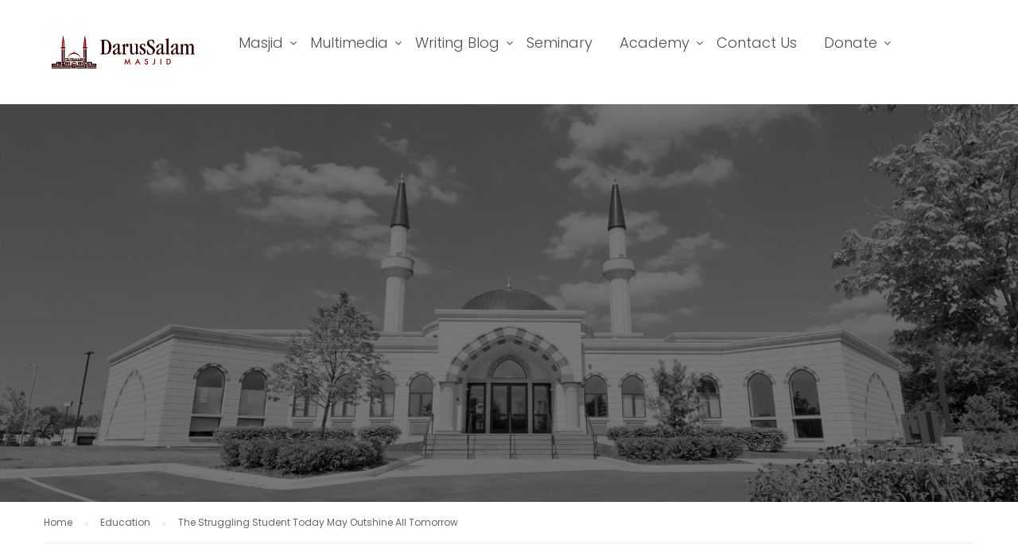

--- FILE ---
content_type: text/html; charset=UTF-8
request_url: https://masjidds.org/2020/08/20/the-struggling-student-today-may-outshine-all-tomorrow/
body_size: 18423
content:
<!DOCTYPE html>
<html itemscope itemtype="http://schema.org/WebPage" lang="en-US">
<head>
	<meta charset="UTF-8">
	<meta name="viewport" content="width=device-width, initial-scale=1">
	<link rel="profile" href="https://gmpg.org/xfn/11">
	<link rel="pingback" href="https://masjidds.org/xmlrpc.php">
	<title>The Struggling Student Today May Outshine All Tomorrow &#8211; Masjid DarusSalam</title>
<meta name='robots' content='max-image-preview:large' />
	<style>img:is([sizes="auto" i], [sizes^="auto," i]) { contain-intrinsic-size: 3000px 1500px }</style>
	<style id='cf-frontend-style-inline-css' type='text/css'>
@font-face {
	font-family: 'ITC Garamond Narrow Book';
	font-style: normal;
	font-weight: 400;
	src: url('https://masjidds.org/wp-content/uploads/2025/12/ITCGaramondStd-BkNarrow.woff2') format('woff2');
}
@font-face {
	font-family: 'ITC Garamond Narrow Book';
	font-style: italic;
	font-weight: 400;
	src: url('https://masjidds.org/wp-content/uploads/2025/12/ITCGaramondStd-BkNarrowIta.woff2') format('woff2');
}
@font-face {
	font-family: 'ITC Garamond Narrow Bold';
	font-style: normal;
	font-weight: 400;
	src: url('https://masjidds.org/wp-content/uploads/2025/12/ITCGaramondStd-BdNarrow.woff2') format('woff2');
}
@font-face {
	font-family: 'ITC Garamond Narrow Bold';
	font-style: italic;
	font-weight: 400;
	src: url('https://masjidds.org/wp-content/uploads/2025/12/ITCGaramondStd-BdNarrowIta.woff2') format('woff2');
}
</style>
<link rel='stylesheet' id='wp-block-library-css' href='https://masjidds.org/wp-includes/css/dist/block-library/style.min.css?ver=ee7392367a95998cb26c5ec12c7221a7' type='text/css' media='all' />
<style id='classic-theme-styles-inline-css' type='text/css'>
/*! This file is auto-generated */
.wp-block-button__link{color:#fff;background-color:#32373c;border-radius:9999px;box-shadow:none;text-decoration:none;padding:calc(.667em + 2px) calc(1.333em + 2px);font-size:1.125em}.wp-block-file__button{background:#32373c;color:#fff;text-decoration:none}
</style>
<style id='powerpress-player-block-style-inline-css' type='text/css'>


</style>
<style id='global-styles-inline-css' type='text/css'>
:root{--wp--preset--aspect-ratio--square: 1;--wp--preset--aspect-ratio--4-3: 4/3;--wp--preset--aspect-ratio--3-4: 3/4;--wp--preset--aspect-ratio--3-2: 3/2;--wp--preset--aspect-ratio--2-3: 2/3;--wp--preset--aspect-ratio--16-9: 16/9;--wp--preset--aspect-ratio--9-16: 9/16;--wp--preset--color--black: #000000;--wp--preset--color--cyan-bluish-gray: #abb8c3;--wp--preset--color--white: #ffffff;--wp--preset--color--pale-pink: #f78da7;--wp--preset--color--vivid-red: #cf2e2e;--wp--preset--color--luminous-vivid-orange: #ff6900;--wp--preset--color--luminous-vivid-amber: #fcb900;--wp--preset--color--light-green-cyan: #7bdcb5;--wp--preset--color--vivid-green-cyan: #00d084;--wp--preset--color--pale-cyan-blue: #8ed1fc;--wp--preset--color--vivid-cyan-blue: #0693e3;--wp--preset--color--vivid-purple: #9b51e0;--wp--preset--gradient--vivid-cyan-blue-to-vivid-purple: linear-gradient(135deg,rgba(6,147,227,1) 0%,rgb(155,81,224) 100%);--wp--preset--gradient--light-green-cyan-to-vivid-green-cyan: linear-gradient(135deg,rgb(122,220,180) 0%,rgb(0,208,130) 100%);--wp--preset--gradient--luminous-vivid-amber-to-luminous-vivid-orange: linear-gradient(135deg,rgba(252,185,0,1) 0%,rgba(255,105,0,1) 100%);--wp--preset--gradient--luminous-vivid-orange-to-vivid-red: linear-gradient(135deg,rgba(255,105,0,1) 0%,rgb(207,46,46) 100%);--wp--preset--gradient--very-light-gray-to-cyan-bluish-gray: linear-gradient(135deg,rgb(238,238,238) 0%,rgb(169,184,195) 100%);--wp--preset--gradient--cool-to-warm-spectrum: linear-gradient(135deg,rgb(74,234,220) 0%,rgb(151,120,209) 20%,rgb(207,42,186) 40%,rgb(238,44,130) 60%,rgb(251,105,98) 80%,rgb(254,248,76) 100%);--wp--preset--gradient--blush-light-purple: linear-gradient(135deg,rgb(255,206,236) 0%,rgb(152,150,240) 100%);--wp--preset--gradient--blush-bordeaux: linear-gradient(135deg,rgb(254,205,165) 0%,rgb(254,45,45) 50%,rgb(107,0,62) 100%);--wp--preset--gradient--luminous-dusk: linear-gradient(135deg,rgb(255,203,112) 0%,rgb(199,81,192) 50%,rgb(65,88,208) 100%);--wp--preset--gradient--pale-ocean: linear-gradient(135deg,rgb(255,245,203) 0%,rgb(182,227,212) 50%,rgb(51,167,181) 100%);--wp--preset--gradient--electric-grass: linear-gradient(135deg,rgb(202,248,128) 0%,rgb(113,206,126) 100%);--wp--preset--gradient--midnight: linear-gradient(135deg,rgb(2,3,129) 0%,rgb(40,116,252) 100%);--wp--preset--font-size--small: 13px;--wp--preset--font-size--medium: 20px;--wp--preset--font-size--large: 36px;--wp--preset--font-size--x-large: 42px;--wp--preset--spacing--20: 0.44rem;--wp--preset--spacing--30: 0.67rem;--wp--preset--spacing--40: 1rem;--wp--preset--spacing--50: 1.5rem;--wp--preset--spacing--60: 2.25rem;--wp--preset--spacing--70: 3.38rem;--wp--preset--spacing--80: 5.06rem;--wp--preset--shadow--natural: 6px 6px 9px rgba(0, 0, 0, 0.2);--wp--preset--shadow--deep: 12px 12px 50px rgba(0, 0, 0, 0.4);--wp--preset--shadow--sharp: 6px 6px 0px rgba(0, 0, 0, 0.2);--wp--preset--shadow--outlined: 6px 6px 0px -3px rgba(255, 255, 255, 1), 6px 6px rgba(0, 0, 0, 1);--wp--preset--shadow--crisp: 6px 6px 0px rgba(0, 0, 0, 1);}:where(.is-layout-flex){gap: 0.5em;}:where(.is-layout-grid){gap: 0.5em;}body .is-layout-flex{display: flex;}.is-layout-flex{flex-wrap: wrap;align-items: center;}.is-layout-flex > :is(*, div){margin: 0;}body .is-layout-grid{display: grid;}.is-layout-grid > :is(*, div){margin: 0;}:where(.wp-block-columns.is-layout-flex){gap: 2em;}:where(.wp-block-columns.is-layout-grid){gap: 2em;}:where(.wp-block-post-template.is-layout-flex){gap: 1.25em;}:where(.wp-block-post-template.is-layout-grid){gap: 1.25em;}.has-black-color{color: var(--wp--preset--color--black) !important;}.has-cyan-bluish-gray-color{color: var(--wp--preset--color--cyan-bluish-gray) !important;}.has-white-color{color: var(--wp--preset--color--white) !important;}.has-pale-pink-color{color: var(--wp--preset--color--pale-pink) !important;}.has-vivid-red-color{color: var(--wp--preset--color--vivid-red) !important;}.has-luminous-vivid-orange-color{color: var(--wp--preset--color--luminous-vivid-orange) !important;}.has-luminous-vivid-amber-color{color: var(--wp--preset--color--luminous-vivid-amber) !important;}.has-light-green-cyan-color{color: var(--wp--preset--color--light-green-cyan) !important;}.has-vivid-green-cyan-color{color: var(--wp--preset--color--vivid-green-cyan) !important;}.has-pale-cyan-blue-color{color: var(--wp--preset--color--pale-cyan-blue) !important;}.has-vivid-cyan-blue-color{color: var(--wp--preset--color--vivid-cyan-blue) !important;}.has-vivid-purple-color{color: var(--wp--preset--color--vivid-purple) !important;}.has-black-background-color{background-color: var(--wp--preset--color--black) !important;}.has-cyan-bluish-gray-background-color{background-color: var(--wp--preset--color--cyan-bluish-gray) !important;}.has-white-background-color{background-color: var(--wp--preset--color--white) !important;}.has-pale-pink-background-color{background-color: var(--wp--preset--color--pale-pink) !important;}.has-vivid-red-background-color{background-color: var(--wp--preset--color--vivid-red) !important;}.has-luminous-vivid-orange-background-color{background-color: var(--wp--preset--color--luminous-vivid-orange) !important;}.has-luminous-vivid-amber-background-color{background-color: var(--wp--preset--color--luminous-vivid-amber) !important;}.has-light-green-cyan-background-color{background-color: var(--wp--preset--color--light-green-cyan) !important;}.has-vivid-green-cyan-background-color{background-color: var(--wp--preset--color--vivid-green-cyan) !important;}.has-pale-cyan-blue-background-color{background-color: var(--wp--preset--color--pale-cyan-blue) !important;}.has-vivid-cyan-blue-background-color{background-color: var(--wp--preset--color--vivid-cyan-blue) !important;}.has-vivid-purple-background-color{background-color: var(--wp--preset--color--vivid-purple) !important;}.has-black-border-color{border-color: var(--wp--preset--color--black) !important;}.has-cyan-bluish-gray-border-color{border-color: var(--wp--preset--color--cyan-bluish-gray) !important;}.has-white-border-color{border-color: var(--wp--preset--color--white) !important;}.has-pale-pink-border-color{border-color: var(--wp--preset--color--pale-pink) !important;}.has-vivid-red-border-color{border-color: var(--wp--preset--color--vivid-red) !important;}.has-luminous-vivid-orange-border-color{border-color: var(--wp--preset--color--luminous-vivid-orange) !important;}.has-luminous-vivid-amber-border-color{border-color: var(--wp--preset--color--luminous-vivid-amber) !important;}.has-light-green-cyan-border-color{border-color: var(--wp--preset--color--light-green-cyan) !important;}.has-vivid-green-cyan-border-color{border-color: var(--wp--preset--color--vivid-green-cyan) !important;}.has-pale-cyan-blue-border-color{border-color: var(--wp--preset--color--pale-cyan-blue) !important;}.has-vivid-cyan-blue-border-color{border-color: var(--wp--preset--color--vivid-cyan-blue) !important;}.has-vivid-purple-border-color{border-color: var(--wp--preset--color--vivid-purple) !important;}.has-vivid-cyan-blue-to-vivid-purple-gradient-background{background: var(--wp--preset--gradient--vivid-cyan-blue-to-vivid-purple) !important;}.has-light-green-cyan-to-vivid-green-cyan-gradient-background{background: var(--wp--preset--gradient--light-green-cyan-to-vivid-green-cyan) !important;}.has-luminous-vivid-amber-to-luminous-vivid-orange-gradient-background{background: var(--wp--preset--gradient--luminous-vivid-amber-to-luminous-vivid-orange) !important;}.has-luminous-vivid-orange-to-vivid-red-gradient-background{background: var(--wp--preset--gradient--luminous-vivid-orange-to-vivid-red) !important;}.has-very-light-gray-to-cyan-bluish-gray-gradient-background{background: var(--wp--preset--gradient--very-light-gray-to-cyan-bluish-gray) !important;}.has-cool-to-warm-spectrum-gradient-background{background: var(--wp--preset--gradient--cool-to-warm-spectrum) !important;}.has-blush-light-purple-gradient-background{background: var(--wp--preset--gradient--blush-light-purple) !important;}.has-blush-bordeaux-gradient-background{background: var(--wp--preset--gradient--blush-bordeaux) !important;}.has-luminous-dusk-gradient-background{background: var(--wp--preset--gradient--luminous-dusk) !important;}.has-pale-ocean-gradient-background{background: var(--wp--preset--gradient--pale-ocean) !important;}.has-electric-grass-gradient-background{background: var(--wp--preset--gradient--electric-grass) !important;}.has-midnight-gradient-background{background: var(--wp--preset--gradient--midnight) !important;}.has-small-font-size{font-size: var(--wp--preset--font-size--small) !important;}.has-medium-font-size{font-size: var(--wp--preset--font-size--medium) !important;}.has-large-font-size{font-size: var(--wp--preset--font-size--large) !important;}.has-x-large-font-size{font-size: var(--wp--preset--font-size--x-large) !important;}
:where(.wp-block-post-template.is-layout-flex){gap: 1.25em;}:where(.wp-block-post-template.is-layout-grid){gap: 1.25em;}
:where(.wp-block-columns.is-layout-flex){gap: 2em;}:where(.wp-block-columns.is-layout-grid){gap: 2em;}
:root :where(.wp-block-pullquote){font-size: 1.5em;line-height: 1.6;}
</style>
<link rel='stylesheet' id='jquery-ui-css' href='https://masjidds.org/wp-content/plugins/accordions/assets/frontend/css/jquery-ui.css?ver=ee7392367a95998cb26c5ec12c7221a7' type='text/css' media='all' />
<link rel='stylesheet' id='accordions_style-css' href='https://masjidds.org/wp-content/plugins/accordions/assets/frontend/css/style.css?ver=ee7392367a95998cb26c5ec12c7221a7' type='text/css' media='all' />
<link rel='stylesheet' id='accordions_themes.style-css' href='https://masjidds.org/wp-content/plugins/accordions/assets/global/css/themes.style.css?ver=ee7392367a95998cb26c5ec12c7221a7' type='text/css' media='all' />
<link rel='stylesheet' id='accordions_themes.Tabs.style-css' href='https://masjidds.org/wp-content/plugins/accordions/assets/global/css/themesTabs.style.css?ver=ee7392367a95998cb26c5ec12c7221a7' type='text/css' media='all' />
<link rel='stylesheet' id='font-awesome-css' href='https://masjidds.org/wp-content/plugins/accordions/assets/global/css/font-awesome.min.css?ver=ee7392367a95998cb26c5ec12c7221a7' type='text/css' media='all' />
<link rel='stylesheet' id='componentscsss-css' href='https://masjidds.org/wp-content/plugins/masjidal/public/assets/css/components.css?ver=1.0.0' type='text/css' media='all' />
<link rel='stylesheet' id='sow-button-base-css' href='https://masjidds.org/wp-content/plugins/so-widgets-bundle/widgets/button/css/style.css?ver=1.58.10' type='text/css' media='all' />
<link rel='stylesheet' id='sow-button-flat-4bab0eb066a5-css' href='https://masjidds.org/wp-content/uploads/siteorigin-widgets/sow-button-flat-4bab0eb066a5.css?ver=ee7392367a95998cb26c5ec12c7221a7' type='text/css' media='all' />
<link rel='stylesheet' id='topbar-css' href='https://masjidds.org/wp-content/plugins/top-bar/inc/../css/topbar_style.css?ver=ee7392367a95998cb26c5ec12c7221a7' type='text/css' media='all' />
<link rel='stylesheet' id='mc4wp-form-themes-css' href='https://masjidds.org/wp-content/plugins/mailchimp-for-wp/assets/css/form-themes.css?ver=4.10.2' type='text/css' media='all' />
<link rel='stylesheet' id='tablepress-default-css' href='https://masjidds.org/wp-content/tablepress-combined.min.css?ver=5' type='text/css' media='all' />
<link rel='stylesheet' id='pt-tabs-style-css' href='https://masjidds.org/wp-content/plugins/tabs-widget-for-page-builder/assets/css/style.min.css?ver=1.2.1' type='text/css' media='all' />
<link rel='stylesheet' id='thim-parent-style-css' href='https://masjidds.org/wp-content/themes/eduma/style.css?ver=3.5.0' type='text/css' media='all' />
<link rel='stylesheet' id='thim-style-css' href='https://masjidds.org/wp-content/themes/eduma-child/style.css?ver=3.5.0' type='text/css' media='all' />
<link rel='stylesheet' id='thim-font-ionicons-css' href='https://masjidds.org/wp-content/themes/eduma/assets/css/ionicons.min.css?ver=3.5.0' type='text/css' media='all' />
<link rel='stylesheet' id='thim-font-icon7-css' href='https://masjidds.org/wp-content/themes/eduma/assets/css/font-pe-icon-7.css?ver=3.5.0' type='text/css' media='all' />
<link rel='stylesheet' id='thim-font-flaticon-css' href='https://masjidds.org/wp-content/themes/eduma/assets/css/flaticon.css?ver=3.5.0' type='text/css' media='all' />
<link rel='stylesheet' id='thim-style-options-css' href='https://masjidds.org/wp-content/uploads/tc_stylesheets/eduma.1766436468.css?ver=ee7392367a95998cb26c5ec12c7221a7' type='text/css' media='all' />
<script type="text/javascript" src="https://masjidds.org/wp-includes/js/dist/vendor/react.min.js?ver=18.3.1.1" id="react-js"></script>
<script type="text/javascript" src="https://masjidds.org/wp-includes/js/dist/vendor/react-dom.min.js?ver=18.3.1.1" id="react-dom-js"></script>
<script type="text/javascript" src="https://masjidds.org/wp-includes/js/dist/vendor/react-jsx-runtime.min.js?ver=18.3.1" id="react-jsx-runtime-js"></script>
<script type="text/javascript" src="https://masjidds.org/wp-includes/js/dist/dom-ready.min.js?ver=f77871ff7694fffea381" id="wp-dom-ready-js"></script>
<script type="text/javascript" src="https://masjidds.org/wp-includes/js/dist/hooks.min.js?ver=4d63a3d491d11ffd8ac6" id="wp-hooks-js"></script>
<script type="text/javascript" src="https://masjidds.org/wp-includes/js/dist/i18n.min.js?ver=5e580eb46a90c2b997e6" id="wp-i18n-js"></script>
<script type="text/javascript" id="wp-i18n-js-after">
/* <![CDATA[ */
wp.i18n.setLocaleData( { 'text direction\u0004ltr': [ 'ltr' ] } );
/* ]]> */
</script>
<script type="text/javascript" src="https://masjidds.org/wp-includes/js/dist/a11y.min.js?ver=3156534cc54473497e14" id="wp-a11y-js"></script>
<script type="text/javascript" src="https://masjidds.org/wp-includes/js/dist/vendor/wp-polyfill.min.js?ver=3.15.0" id="wp-polyfill-js"></script>
<script type="text/javascript" src="https://masjidds.org/wp-includes/js/dist/url.min.js?ver=c2964167dfe2477c14ea" id="wp-url-js"></script>
<script type="text/javascript" src="https://masjidds.org/wp-includes/js/dist/api-fetch.min.js?ver=3623a576c78df404ff20" id="wp-api-fetch-js"></script>
<script type="text/javascript" id="wp-api-fetch-js-after">
/* <![CDATA[ */
wp.apiFetch.use( wp.apiFetch.createRootURLMiddleware( "https://masjidds.org/wp-json/" ) );
wp.apiFetch.nonceMiddleware = wp.apiFetch.createNonceMiddleware( "5cfa6d0553" );
wp.apiFetch.use( wp.apiFetch.nonceMiddleware );
wp.apiFetch.use( wp.apiFetch.mediaUploadMiddleware );
wp.apiFetch.nonceEndpoint = "https://masjidds.org/wp-admin/admin-ajax.php?action=rest-nonce";
/* ]]> */
</script>
<script type="text/javascript" src="https://masjidds.org/wp-includes/js/dist/blob.min.js?ver=9113eed771d446f4a556" id="wp-blob-js"></script>
<script type="text/javascript" src="https://masjidds.org/wp-includes/js/dist/block-serialization-default-parser.min.js?ver=14d44daebf663d05d330" id="wp-block-serialization-default-parser-js"></script>
<script type="text/javascript" src="https://masjidds.org/wp-includes/js/dist/autop.min.js?ver=9fb50649848277dd318d" id="wp-autop-js"></script>
<script type="text/javascript" src="https://masjidds.org/wp-includes/js/dist/deprecated.min.js?ver=e1f84915c5e8ae38964c" id="wp-deprecated-js"></script>
<script type="text/javascript" src="https://masjidds.org/wp-includes/js/dist/dom.min.js?ver=80bd57c84b45cf04f4ce" id="wp-dom-js"></script>
<script type="text/javascript" src="https://masjidds.org/wp-includes/js/dist/escape-html.min.js?ver=6561a406d2d232a6fbd2" id="wp-escape-html-js"></script>
<script type="text/javascript" src="https://masjidds.org/wp-includes/js/dist/element.min.js?ver=a4eeeadd23c0d7ab1d2d" id="wp-element-js"></script>
<script type="text/javascript" src="https://masjidds.org/wp-includes/js/dist/is-shallow-equal.min.js?ver=e0f9f1d78d83f5196979" id="wp-is-shallow-equal-js"></script>
<script type="text/javascript" src="https://masjidds.org/wp-includes/js/dist/keycodes.min.js?ver=034ff647a54b018581d3" id="wp-keycodes-js"></script>
<script type="text/javascript" src="https://masjidds.org/wp-includes/js/dist/priority-queue.min.js?ver=9c21c957c7e50ffdbf48" id="wp-priority-queue-js"></script>
<script type="text/javascript" src="https://masjidds.org/wp-includes/js/dist/compose.min.js?ver=84bcf832a5c99203f3db" id="wp-compose-js"></script>
<script type="text/javascript" src="https://masjidds.org/wp-includes/js/dist/private-apis.min.js?ver=0f8478f1ba7e0eea562b" id="wp-private-apis-js"></script>
<script type="text/javascript" src="https://masjidds.org/wp-includes/js/dist/redux-routine.min.js?ver=8bb92d45458b29590f53" id="wp-redux-routine-js"></script>
<script type="text/javascript" src="https://masjidds.org/wp-includes/js/dist/data.min.js?ver=fe6c4835cd00e12493c3" id="wp-data-js"></script>
<script type="text/javascript" id="wp-data-js-after">
/* <![CDATA[ */
( function() {
	var userId = 0;
	var storageKey = "WP_DATA_USER_" + userId;
	wp.data
		.use( wp.data.plugins.persistence, { storageKey: storageKey } );
} )();
/* ]]> */
</script>
<script type="text/javascript" src="https://masjidds.org/wp-includes/js/dist/html-entities.min.js?ver=2cd3358363e0675638fb" id="wp-html-entities-js"></script>
<script type="text/javascript" src="https://masjidds.org/wp-includes/js/dist/rich-text.min.js?ver=74178fc8c4d67d66f1a8" id="wp-rich-text-js"></script>
<script type="text/javascript" src="https://masjidds.org/wp-includes/js/dist/shortcode.min.js?ver=b7747eee0efafd2f0c3b" id="wp-shortcode-js"></script>
<script type="text/javascript" src="https://masjidds.org/wp-includes/js/dist/warning.min.js?ver=ed7c8b0940914f4fe44b" id="wp-warning-js"></script>
<script type="text/javascript" src="https://masjidds.org/wp-includes/js/dist/blocks.min.js?ver=84530c06a3c62815b497" id="wp-blocks-js"></script>
<script type="text/javascript" src="https://masjidds.org/wp-includes/js/dist/vendor/moment.min.js?ver=2.30.1" id="moment-js"></script>
<script type="text/javascript" id="moment-js-after">
/* <![CDATA[ */
moment.updateLocale( 'en_US', {"months":["January","February","March","April","May","June","July","August","September","October","November","December"],"monthsShort":["Jan","Feb","Mar","Apr","May","Jun","Jul","Aug","Sep","Oct","Nov","Dec"],"weekdays":["Sunday","Monday","Tuesday","Wednesday","Thursday","Friday","Saturday"],"weekdaysShort":["Sun","Mon","Tue","Wed","Thu","Fri","Sat"],"week":{"dow":1},"longDateFormat":{"LT":"g:i a","LTS":null,"L":null,"LL":"F j, Y","LLL":"F j, Y g:i a","LLLL":null}} );
/* ]]> */
</script>
<script type="text/javascript" src="https://masjidds.org/wp-includes/js/dist/date.min.js?ver=85ff222add187a4e358f" id="wp-date-js"></script>
<script type="text/javascript" id="wp-date-js-after">
/* <![CDATA[ */
wp.date.setSettings( {"l10n":{"locale":"en_US","months":["January","February","March","April","May","June","July","August","September","October","November","December"],"monthsShort":["Jan","Feb","Mar","Apr","May","Jun","Jul","Aug","Sep","Oct","Nov","Dec"],"weekdays":["Sunday","Monday","Tuesday","Wednesday","Thursday","Friday","Saturday"],"weekdaysShort":["Sun","Mon","Tue","Wed","Thu","Fri","Sat"],"meridiem":{"am":"am","pm":"pm","AM":"AM","PM":"PM"},"relative":{"future":"%s from now","past":"%s ago","s":"a second","ss":"%d seconds","m":"a minute","mm":"%d minutes","h":"an hour","hh":"%d hours","d":"a day","dd":"%d days","M":"a month","MM":"%d months","y":"a year","yy":"%d years"},"startOfWeek":1},"formats":{"time":"g:i a","date":"F j, Y","datetime":"F j, Y g:i a","datetimeAbbreviated":"M j, Y g:i a"},"timezone":{"offset":0,"offsetFormatted":"0","string":"UTC","abbr":"UTC"}} );
/* ]]> */
</script>
<script type="text/javascript" src="https://masjidds.org/wp-includes/js/dist/primitives.min.js?ver=aef2543ab60c8c9bb609" id="wp-primitives-js"></script>
<script type="text/javascript" src="https://masjidds.org/wp-includes/js/dist/components.min.js?ver=865f2ec3b5f5195705e0" id="wp-components-js"></script>
<script type="text/javascript" src="https://masjidds.org/wp-includes/js/dist/keyboard-shortcuts.min.js?ver=32686e58e84193ce808b" id="wp-keyboard-shortcuts-js"></script>
<script type="text/javascript" src="https://masjidds.org/wp-includes/js/dist/commands.min.js?ver=14ee29ad1743be844b11" id="wp-commands-js"></script>
<script type="text/javascript" src="https://masjidds.org/wp-includes/js/dist/notices.min.js?ver=673a68a7ac2f556ed50b" id="wp-notices-js"></script>
<script type="text/javascript" src="https://masjidds.org/wp-includes/js/dist/preferences-persistence.min.js?ver=9307a8c9e3254140a223" id="wp-preferences-persistence-js"></script>
<script type="text/javascript" src="https://masjidds.org/wp-includes/js/dist/preferences.min.js?ver=4aa23582b858c882a887" id="wp-preferences-js"></script>
<script type="text/javascript" id="wp-preferences-js-after">
/* <![CDATA[ */
( function() {
				var serverData = false;
				var userId = "0";
				var persistenceLayer = wp.preferencesPersistence.__unstableCreatePersistenceLayer( serverData, userId );
				var preferencesStore = wp.preferences.store;
				wp.data.dispatch( preferencesStore ).setPersistenceLayer( persistenceLayer );
			} ) ();
/* ]]> */
</script>
<script type="text/javascript" src="https://masjidds.org/wp-includes/js/dist/style-engine.min.js?ver=08cc10e9532531e22456" id="wp-style-engine-js"></script>
<script type="text/javascript" src="https://masjidds.org/wp-includes/js/dist/token-list.min.js?ver=3b5f5dcfde830ecef24f" id="wp-token-list-js"></script>
<script type="text/javascript" src="https://masjidds.org/wp-includes/js/dist/block-editor.min.js?ver=b3b0b55b35e04df52f7c" id="wp-block-editor-js"></script>
<script type="text/javascript" src="https://masjidds.org/wp-includes/js/dist/server-side-render.min.js?ver=345a014347e34be995f0" id="wp-server-side-render-js"></script>
<script type="text/javascript" src="https://masjidds.org/wp-content/plugins/logo-showcase-ultimate/build/index.js?ver=ee7392367a95998cb26c5ec12c7221a7" id="lcg-gutenberg-js-js"></script>
<script type="text/javascript" src="https://masjidds.org/wp-includes/js/jquery/jquery.min.js?ver=3.7.1" id="jquery-core-js"></script>
<script type="text/javascript" src="https://masjidds.org/wp-includes/js/jquery/jquery-migrate.min.js?ver=3.4.1" id="jquery-migrate-js"></script>
<script type="text/javascript" src="https://masjidds.org/wp-content/plugins/accordions/assets/frontend/js/scripts.js?ver=ee7392367a95998cb26c5ec12c7221a7" id="accordions_js-js"></script>
<script type="text/javascript" id="topbar_frontjs-js-extra">
/* <![CDATA[ */
var tpbr_settings = {"fixed":"notfixed","user_who":"notloggedin","guests_or_users":"all","message":"To enhance your digital experience, we\u2019ve launched dedicated websites for our Seminary & Academy. Inshallah, more details will be shared soon. Stay tuned!","status":"inactive","yn_button":"nobutton","color":"#8b0000","button_text":"","button_url":"","button_behavior":"samewindow","is_admin_bar":"no","detect_sticky":"0"};
/* ]]> */
</script>
<script type="text/javascript" src="https://masjidds.org/wp-content/plugins/top-bar/inc/../js/tpbr_front.min.js?ver=ee7392367a95998cb26c5ec12c7221a7" id="topbar_frontjs-js"></script>
<script type="text/javascript" src="https://masjidds.org/wp-content/plugins/tabs-widget-for-page-builder/assets/js/main.min.js?ver=1.2.1" id="pt-tabs-main-js-js"></script>
<link rel="https://api.w.org/" href="https://masjidds.org/wp-json/" /><link rel="alternate" title="JSON" type="application/json" href="https://masjidds.org/wp-json/wp/v2/posts/18703" /><link rel="canonical" href="https://masjidds.org/2020/08/20/the-struggling-student-today-may-outshine-all-tomorrow/" />
<link rel="alternate" title="oEmbed (JSON)" type="application/json+oembed" href="https://masjidds.org/wp-json/oembed/1.0/embed?url=https%3A%2F%2Fmasjidds.org%2F2020%2F08%2F20%2Fthe-struggling-student-today-may-outshine-all-tomorrow%2F" />
<link rel="alternate" title="oEmbed (XML)" type="text/xml+oembed" href="https://masjidds.org/wp-json/oembed/1.0/embed?url=https%3A%2F%2Fmasjidds.org%2F2020%2F08%2F20%2Fthe-struggling-student-today-may-outshine-all-tomorrow%2F&#038;format=xml" />
	<link rel="preconnect" href="https://fonts.googleapis.com">
	<link rel="preconnect" href="https://fonts.gstatic.com">
	<link href='https://fonts.googleapis.com/css2?display=swap&family=Jost&family=Instrument+Serif' rel='stylesheet'><!-- Google Tag Manager -->
<script>(function(w,d,s,l,i){w[l]=w[l]||[];w[l].push({'gtm.start':
new Date().getTime(),event:'gtm.js'});var f=d.getElementsByTagName(s)[0],
j=d.createElement(s),dl=l!='dataLayer'?'&l='+l:'';j.async=true;j.src=
'https://www.googletagmanager.com/gtm.js?id='+i+dl;f.parentNode.insertBefore(j,f);
})(window,document,'script','dataLayer','GTM-PSVLPZL8');</script>
<!-- End Google Tag Manager -->
<!-- Facebook Pixel Code -->
<script>
!function(f,b,e,v,n,t,s)
{if(f.fbq)return;n=f.fbq=function(){n.callMethod?
n.callMethod.apply(n,arguments):n.queue.push(arguments)};
if(!f._fbq)f._fbq=n;n.push=n;n.loaded=!0;n.version='2.0';
n.queue=[];t=b.createElement(e);t.async=!0;
t.src=v;s=b.getElementsByTagName(e)[0];
s.parentNode.insertBefore(t,s)}(window, document,'script',
'https://connect.facebook.net/en_US/fbevents.js');
fbq('init', '261997819273092');
fbq('track', 'PageView');
</script>
<noscript><img height="1" width="1" style="display:none"
src="https://www.facebook.com/tr?id=261997819273092&ev=PageView&noscript=1"
/></noscript>
<!-- End Facebook Pixel Code -->
            <script type="text/javascript"><!--
                                function powerpress_pinw(pinw_url){window.open(pinw_url, 'PowerPressPlayer','toolbar=0,status=0,resizable=1,width=460,height=320');	return false;}
                //-->

                // tabnab protection
                window.addEventListener('load', function () {
                    // make all links have rel="noopener noreferrer"
                    document.querySelectorAll('a[target="_blank"]').forEach(link => {
                        link.setAttribute('rel', 'noopener noreferrer');
                    });
                });
            </script>
                        <script type="text/javascript">
                function tc_insert_internal_css(css) {
                    var tc_style = document.createElement("style");
                    tc_style.type = "text/css";
                    tc_style.setAttribute('data-type', 'tc-internal-css');
                    var tc_style_content = document.createTextNode(css);
                    tc_style.appendChild(tc_style_content);
                    document.head.appendChild(tc_style);
                }
            </script>
			<script>// Event listener for checkoutComplete event
document.addEventListener('checkoutComplete', function(event) {
   const eventDetail = event.detail;
   const amount = eventDetail.authorizedamount; 
   const transactionId = eventDetail.transactionToken;
	
   const dataObject = {
	    event: 'donation_complete',
        amount: amount,
        currency: 'USD',
	    transactionId: transactionId
   }
   
   dataLayer.push(dataObject);

});
	
	


</script><style type="text/css" id="sns_global_styles">.tblGenFixed {
  width: 100%;
  max-width: 100%;
  margin-bottom: 0px;
  border: 2px solid #ddd;
} 
.tblGenFixed > thead > tr > th,
.tblGenFixed > tbody > tr > th,
.tblGenFixed > tfoot > tr > th,
.tblGenFixed > thead > tr > td,
.tblGenFixed > tbody > tr > td,
.tblGenFixed > tfoot > tr > td {
  padding: 8px;
  line-height: 1.42857143;
  vertical-align: top;
  border-top: 1px solid #ddd;
  border-width: 0 0 0 0;  
}
.tblGenFixed > thead > tr > th {
  vertical-align: bottom;
  border-bottom: 2px solid #ddd;
}
.tblGenFixed > caption + thead > tr:first-child > th,
.tblGenFixed > colgroup + thead > tr:first-child > th,
.tblGenFixed > thead:first-child > tr:first-child > th,
.tblGenFixed > caption + thead > tr:first-child > td,
.tblGenFixed > colgroup + thead > tr:first-child > td,
.tblGenFixed > thead:first-child > tr:first-child > td {
  border-top: 0;
}
.tblGenFixed > tbody + tbody {
  border-top: 2px solid #ddd;
}
.tblGenFixed .table {
  background-color: #fff;
}
.tblGenFixed > tbody > tr:nth-of-type(odd) {
  background-color: #f9f9f9;
}

.nav-link:not(.active) {
  	color: #9e0101 !important;
  	border-top: 2px solid #9e0101;
	border-left: 2px solid #9e0101;
	border-right: 2px solid #9e0101;
  	margin-top:5px;
}

.nav-link.active, .nav-link.active:focus, .nav-link.active:hover {
	color: #ffffff !important;
	background-color: #9e0101 !important;
	border: 2px solid #9e0101;
	margin-top: 5px;
}


.top_site_main .banner-description {
    font-size: 1em;
  	font-style: normal;
  	text-indent: 30px;
}

@media screen and (min-width: 767px) {
.accordions { display: none; }
}

ul li.current_page_item a:link,
ul li.current_page_item a:visited,
ul li.current_page_item a:active,
ul li.current_page_item a:hover {
color:#9e0101 !important
}

.pt-tabs .fade{
  opacity:1;
}

.prayer-timetable-horizontal {
  display: none;
}
.prayer-timetable-vertical {
  display: block;
}
@media (min-width: 992px) {
  .prayer-timetable-horizontal {
    display: block;
  }
  .prayer-timetable-vertical {
  display: none;
}

}
.prayer-download {
  font-size: 48px;
  color: #a42323;
  padding-left: 20px;
}

.video-container {
	position: relative;
	padding-bottom: 56.25%;
	padding-top: 30px;
	height: 0;
	overflow: hidden;
}

.video-container iframe,  
.video-container object,  
.video-container embed {
	position: absolute;
	top: 0;
	left: 0;
	width: 100%;
	height: 100%;
}

.entry-content img, 
.entry-content iframe, 
.entry-content object, 
.entry-content embed {
        max-width: 100%;
}

h1, h2, h3, h4, h5, h6 {
font-weight: normal;
}

.accordion-content {
	padding-bottom: 20px;
}

.accordion-title {
    border-top: 1px solid #dbdbdb;
    padding-top: 10px;
}

.marriage .accordion-title {
    border-top: 0px solid #dbdbdb !important;
    padding-top: 10px;
    text-align:center;
}

.sirah .accordion-title {
  	display: table;
  	margin: 0px auto 0px auto;
    border-top: 0px solid #dbdbdb !important;
    text-align:center;
  	font-size: 1.25em;
  	color: white;
  	background-color: #b89535;
  	padding-top: 10px;
    padding-right: 20px;
    padding-bottom: 10px;
    padding-left: 20px;
}

.sirah2 {
  	display: table;
  	margin: 0px auto 0px auto;
    text-align:center;
  	font-size: 1.5em;
  	font-weight: bold;
  	color: #126900;
  	border-style: solid;
  	border-color: #126900;
  	padding-top: 40px;
    padding-right: 50px;
    padding-bottom: 40px;
    padding-left: 50px;
}

.retreatbutton .accordion-title {
  	display: table;
  	margin: 0px auto 0px auto;
    border-top: 0px solid #dbdbdb !important;
    text-align:center;
  	font-size: 1.5em;
  	font-weight: bold;
  	color: white;
  	background-color: #000000;
  	padding-top: 40px;
    padding-right: 50px;
    padding-bottom: 40px;
    padding-left: 50px;
}


#@media screen and (min-width: 0px) {
.thim-course-info { display: none; }
}

#@media screen and (max-width: 1200px) {
.expansion-classes { display: none; }
}

.nav-item {font-size: 90%; font-weight: bold;}

.tp-event-organizers {display: none;}

@media only screen and (max-width: 768px) {
    /* For mobile phones: */
    #pg-7919-0, #pl-7919 .so-panel:last-child {
        padding-bottom: 30px;
    }
   
}

 .sc_heading {
    	margin-bottom: 0px;
    }
.slides-wrapper {display: none;}

.thim-about-author {display: none;}

.crazy_lazy.attachment-full.size-full.wp-post-image  {display: none;}

.top_site_main {min-height: 500px !important}

.top_site_main .page-title-wrapper {padding-top: 200px !important}

.single-post .page-title-wrapper {
	display: none !important;
}

.category-writing-blog .post-image {display: none;}

.thim-newlleter-homepage .mc4wp-form .mc4wp-form-fields input[type=submit] {color: #ffffff!important;}
.thim-newlleter-homepage .mc4wp-form .mc4wp-form-fields input[type=number] {color: #ffffff!important;}

.mc4wp-form-theme input[type=text] {color: #ffffff!important;}
.mc4wp-form-theme input[type=email] {color: #ffffff!important;}
.mc4wp-form-theme input[type=number] {color: #ffffff!important;}

#blog-archive .post-image {display: none;}

/*SirahCon2020 registration form*/
#panel-19087-1-0-0>.panel-widget-style label {color: #ffffff !important;}
#panel-19087-1-0-0>.panel-widget-style thead {color: #ffffff !important;}
#panel-19087-1-0-0>.panel-widget-style .gfield_description {color: #ffffff !important;}
#panel-19087-1-0-0>.panel-widget-style .gform_button {color: #ffffff !important;}

/*Quran Night 2021 registration form*/
#gform_wrapper_74>.panel-widget-style label {color: #ffffff !important;}
#gform_wrapper_74>.panel-widget-style thead {color: #ffffff !important;}
#gform_wrapper_74>.gfield_label {color: #ffffff !important;}
#gform_wrapper_74>.panel-widget-style .gform_button {color: #ffffff !important;}

.mc4wp-form .mc4wp-form-fields input[type=number],.mc4wp-form .mc4wp-form-fields input[type=number] {
    width: 100%;
    background: 0 0;
    border: 1px solid #fff;
    line-height: 30px;
    padding: 5px 10px;
    max-width: 425px;
    margin-left: 0;
    color: #ffffff;
    border-radius: 0;
    box-shadow: none;
    font-size: 13px;
    -webkit-transition: all .3s ease-in-out;
    -khtml-transition: all .3s ease-in-out;
    -moz-transition: all .3s ease-in-out;
    -ms-transition: all .3s ease-in-out;
    -o-transition: all .3s ease-in-out;
    transition: all .3s ease-in-out
}</style><link rel="icon" href="https://masjidds.org/wp-content/uploads/2025/12/favicon_masjid-32x32.png" sizes="32x32" />
<link rel="icon" href="https://masjidds.org/wp-content/uploads/2025/12/favicon_masjid.png" sizes="192x192" />
<link rel="apple-touch-icon" href="https://masjidds.org/wp-content/uploads/2025/12/favicon_masjid.png" />
<meta name="msapplication-TileImage" content="https://masjidds.org/wp-content/uploads/2025/12/favicon_masjid.png" />
<style id="thim-customizer-inline-styles">/* cyrillic */
@font-face {
  font-family: 'Jost';
  font-style: normal;
  font-weight: 400;
  font-display: swap;
  src: url(https://masjidds.org/wp-content/uploads/thim-fonts/jost/92zPtBhPNqw79Ij1E865zBUv7myjJTVFNIgun_HKOEp-Cw.woff2) format('woff2');
  unicode-range: U+0301, U+0400-045F, U+0490-0491, U+04B0-04B1, U+2116;
}
/* latin-ext */
@font-face {
  font-family: 'Jost';
  font-style: normal;
  font-weight: 400;
  font-display: swap;
  src: url(https://masjidds.org/wp-content/uploads/thim-fonts/jost/92zPtBhPNqw79Ij1E865zBUv7myjJTVPNIgun_HKOEp-Cw.woff2) format('woff2');
  unicode-range: U+0100-02BA, U+02BD-02C5, U+02C7-02CC, U+02CE-02D7, U+02DD-02FF, U+0304, U+0308, U+0329, U+1D00-1DBF, U+1E00-1E9F, U+1EF2-1EFF, U+2020, U+20A0-20AB, U+20AD-20C0, U+2113, U+2C60-2C7F, U+A720-A7FF;
}
/* latin */
@font-face {
  font-family: 'Jost';
  font-style: normal;
  font-weight: 400;
  font-display: swap;
  src: url(https://masjidds.org/wp-content/uploads/thim-fonts/jost/92zPtBhPNqw79Ij1E865zBUv7myjJTVBNIgun_HKOEo.woff2) format('woff2');
  unicode-range: U+0000-00FF, U+0131, U+0152-0153, U+02BB-02BC, U+02C6, U+02DA, U+02DC, U+0304, U+0308, U+0329, U+2000-206F, U+20AC, U+2122, U+2191, U+2193, U+2212, U+2215, U+FEFF, U+FFFD;
}</style>	<style id="egf-frontend-styles" type="text/css">
		p {font-family: 'Jost', sans-serif;font-style: normal;font-weight: 400;text-decoration: none;text-transform: none;} h1 {font-family: 'Instrument Serif', sans-serif;font-style: normal;font-weight: 400;letter-spacing: 1px;} h2 {font-family: 'Jost', sans-serif;font-style: normal;font-weight: 400;letter-spacing: 1px;} h3 {font-family: 'Jost', sans-serif;font-style: normal;font-weight: 400;letter-spacing: 1px;} h4 {font-family: 'Jost', sans-serif;font-style: normal;font-weight: 400;letter-spacing: 1px;} h5 {font-family: 'Jost', sans-serif;font-style: normal;font-weight: 400;letter-spacing: 1px;} h6 {font-family: 'Jost', sans-serif;font-style: normal;font-weight: 400;letter-spacing: 1px;} 	</style>
	        <script type="text/javascript">
            if (typeof ajaxurl === 'undefined') {
                /* <![CDATA[ */
                var ajaxurl = "https://masjidds.org/wp-admin/admin-ajax.php";
                /* ]]> */
            }
        </script>
		</head>
<body data-rsssl=1 class="wp-singular post-template-default single single-post postid-18703 single-format-standard wp-theme-eduma wp-child-theme-eduma-child group-blog thim-body-load-overlay bg-boxed-image modula-best-grid-gallery" id="thim-body">

<div id="wrapper-container" class="wrapper-container">
	<div class="content-pusher">
		<header id="masthead" class="site-header affix-top bg-custom-sticky header_default header_v4">
			<!-- <div class="main-menu"> -->
<div class="container">
	<div class="row">
		<div class="navigation col-sm-12">
			<div class="tm-table">
				<div class="width-logo table-cell sm-logo">
					<a href="https://masjidds.org/" title="Masjid DarusSalam - Contemporary Scholarship through Authentic Tradition" rel="home" class="no-sticky-logo"><img src="https://masjidds.org/wp-content/uploads/2025/12/ds_masjid_logo_no_bg_Rectangle-Export.png" alt="Masjid DarusSalam" ></a><a href="https://masjidds.org/" rel="home" class="sticky-logo"><img src="https://masjidds.org/wp-content/uploads/2025/12/ds_masjid_logo_no_bg_Rectangle-Export.png" alt="Masjid DarusSalam" ></a>				</div>
				<nav class="width-navigation table-cell table-right">
					<ul class="nav navbar-nav menu-main-menu">
	<li id="menu-item-7539" class="menu-item menu-item-type-post_type menu-item-object-page menu-item-has-children menu-item-7539 tc-menu-item tc-menu-depth-0 tc-menu-align-left tc-menu-layout-default"><a href="https://masjidds.org/masjid/" class="tc-menu-inner">Masjid</a>
<ul class="sub-menu">
	<li id="menu-item-11144" class="menu-item menu-item-type-post_type menu-item-object-page menu-item-11144 tc-menu-item tc-menu-depth-1 tc-menu-align-left"><a href="https://masjidds.org/masjid/about-us/" class="tc-menu-inner tc-megamenu-title">About Us</a></li>
	<li id="menu-item-7828" class="menu-item menu-item-type-post_type menu-item-object-page menu-item-7828 tc-menu-item tc-menu-depth-1 tc-menu-align-left"><a href="https://masjidds.org/masjid/nikah-chicago/" class="tc-menu-inner tc-megamenu-title">Nikah/Marriage Services</a></li>
	<li id="menu-item-7816" class="menu-item menu-item-type-post_type menu-item-object-page menu-item-7816 tc-menu-item tc-menu-depth-1 tc-menu-align-left"><a href="https://masjidds.org/masjid/namaz-prayer-timings/" class="tc-menu-inner tc-megamenu-title">Daily &#038; Jumu’ah Prayers</a></li>
	<li id="menu-item-7831" class="menu-item menu-item-type-post_type menu-item-object-page menu-item-7831 tc-menu-item tc-menu-depth-1 tc-menu-align-left"><a href="https://masjidds.org/masjid/islamic-outreach-services/" class="tc-menu-inner tc-megamenu-title">Outreach &#038; Services</a></li>
	<li id="menu-item-12386" class="menu-item menu-item-type-post_type menu-item-object-page menu-item-12386 tc-menu-item tc-menu-depth-1 tc-menu-align-left"><a href="https://masjidds.org/masjid/special-needs-services/" class="tc-menu-inner tc-megamenu-title">Special Needs Services</a></li>
	<li id="menu-item-8159" class="menu-item menu-item-type-post_type menu-item-object-page menu-item-8159 tc-menu-item tc-menu-depth-1 tc-menu-align-left"><a href="https://masjidds.org/masjid/visit-darussalam/" class="tc-menu-inner tc-megamenu-title">Schedule a Visit</a></li>
	<li id="menu-item-13595" class="menu-item menu-item-type-post_type menu-item-object-page menu-item-13595 tc-menu-item tc-menu-depth-1 tc-menu-align-left"><a href="https://masjidds.org/careers/" class="tc-menu-inner tc-megamenu-title">Careers</a></li>
	<li id="menu-item-28230" class="menu-item menu-item-type-post_type menu-item-object-page menu-item-28230 tc-menu-item tc-menu-depth-1 tc-menu-align-left"><a href="https://masjidds.org/question/" class="tc-menu-inner tc-megamenu-title">Ask a Question</a></li>
</ul><!-- End wrapper ul sub -->
</li>
<li id="menu-item-8440" class="menu-item menu-item-type-taxonomy menu-item-object-category menu-item-has-children menu-item-8440 tc-menu-item tc-menu-depth-0 tc-menu-align-left tc-menu-layout-default"><a href="https://masjidds.org/category/multimedia/" class="tc-menu-inner">Multimedia</a>
<ul class="sub-menu">
	<li id="menu-item-8444" class="menu-item menu-item-type-taxonomy menu-item-object-category menu-item-8444 tc-menu-item tc-menu-depth-1 tc-menu-align-left"><a href="https://masjidds.org/category/multimedia/jumuah-khutbah/" class="tc-menu-inner tc-megamenu-title">Jumu&#8217;ah Khutbah</a></li>
	<li id="menu-item-8465" class="menu-item menu-item-type-taxonomy menu-item-object-category menu-item-8465 tc-menu-item tc-menu-depth-1 tc-menu-align-left"><a href="https://masjidds.org/category/multimedia/monthly-seminar/" class="tc-menu-inner tc-megamenu-title">Monthly Seminar</a></li>
	<li id="menu-item-8467" class="menu-item menu-item-type-taxonomy menu-item-object-category menu-item-8467 tc-menu-item tc-menu-depth-1 tc-menu-align-left"><a href="https://masjidds.org/category/multimedia/stories-of-prophet/" class="tc-menu-inner tc-megamenu-title">Stories of Prophet</a></li>
	<li id="menu-item-8466" class="menu-item menu-item-type-taxonomy menu-item-object-category menu-item-8466 tc-menu-item tc-menu-depth-1 tc-menu-align-left"><a href="https://masjidds.org/category/multimedia/quran-tafsir/" class="tc-menu-inner tc-megamenu-title">Qur&#8217;an Tafsir</a></li>
	<li id="menu-item-8468" class="menu-item menu-item-type-taxonomy menu-item-object-category menu-item-8468 tc-menu-item tc-menu-depth-1 tc-menu-align-left"><a href="https://masjidds.org/category/multimedia/ramadan/" class="tc-menu-inner tc-megamenu-title">Ramadan</a></li>
</ul><!-- End wrapper ul sub -->
</li>
<li id="menu-item-18411" class="menu-item menu-item-type-custom menu-item-object-custom menu-item-has-children menu-item-18411 tc-menu-item tc-menu-depth-0 tc-menu-align-left tc-menu-layout-default"><a href="https://masjidds.org/blog/" class="tc-menu-inner">Writing Blog</a>
<ul class="sub-menu">
	<li id="menu-item-16355" class="menu-item menu-item-type-taxonomy menu-item-object-category menu-item-16355 tc-menu-item tc-menu-depth-1 tc-menu-align-left"><a href="https://masjidds.org/category/writing-blog/aqidah/" class="tc-menu-inner tc-megamenu-title">Aqidah</a></li>
	<li id="menu-item-16356" class="menu-item menu-item-type-taxonomy menu-item-object-category menu-item-16356 tc-menu-item tc-menu-depth-1 tc-menu-align-left"><a href="https://masjidds.org/category/writing-blog/biographies/" class="tc-menu-inner tc-megamenu-title">Biographies</a></li>
	<li id="menu-item-16357" class="menu-item menu-item-type-taxonomy menu-item-object-category menu-item-16357 tc-menu-item tc-menu-depth-1 tc-menu-align-left"><a href="https://masjidds.org/category/writing-blog/currentcontemporaryissues/" class="tc-menu-inner tc-megamenu-title">Current &amp; Contemporary Issues</a></li>
	<li id="menu-item-16358" class="menu-item menu-item-type-taxonomy menu-item-object-category menu-item-16358 tc-menu-item tc-menu-depth-1 tc-menu-align-left"><a href="https://masjidds.org/category/writing-blog/fiqh/" class="tc-menu-inner tc-megamenu-title">Fiqh</a></li>
	<li id="menu-item-16359" class="menu-item menu-item-type-taxonomy menu-item-object-category menu-item-16359 tc-menu-item tc-menu-depth-1 tc-menu-align-left"><a href="https://masjidds.org/category/writing-blog/hadith/" class="tc-menu-inner tc-megamenu-title">Hadith</a></li>
	<li id="menu-item-16361" class="menu-item menu-item-type-taxonomy menu-item-object-category menu-item-16361 tc-menu-item tc-menu-depth-1 tc-menu-align-left"><a href="https://masjidds.org/category/writing-blog/pearlsofwisdom/" class="tc-menu-inner tc-megamenu-title">Pearls of Wisdom</a></li>
	<li id="menu-item-16362" class="menu-item menu-item-type-taxonomy menu-item-object-category menu-item-16362 tc-menu-item tc-menu-depth-1 tc-menu-align-left"><a href="https://masjidds.org/category/writing-blog/tafsir/" class="tc-menu-inner tc-megamenu-title">Tafsir</a></li>
	<li id="menu-item-16360" class="menu-item menu-item-type-taxonomy menu-item-object-category menu-item-16360 tc-menu-item tc-menu-depth-1 tc-menu-align-left"><a href="https://masjidds.org/category/writing-blog/misc/" class="tc-menu-inner tc-megamenu-title">Other/Misc.</a></li>
</ul><!-- End wrapper ul sub -->
</li>
<li id="menu-item-30059" class="menu-item menu-item-type-custom menu-item-object-custom menu-item-30059 tc-menu-item tc-menu-depth-0 tc-menu-align-left tc-menu-layout-default"><a href="https://www.darussalam.org/seminary/" class="tc-menu-inner">Seminary</a></li>
<li id="menu-item-30060" class="menu-item menu-item-type-custom menu-item-object-custom menu-item-has-children menu-item-30060 tc-menu-item tc-menu-depth-0 tc-menu-align-left tc-menu-layout-default"><span class="tc-menu-inner">Academy</span>
<ul class="sub-menu">
	<li id="menu-item-30101" class="menu-item menu-item-type-post_type menu-item-object-page menu-item-30101 tc-menu-item tc-menu-depth-1 tc-menu-align-left"><a href="https://masjidds.org/seminary/hifz-quran-memorization/" class="tc-menu-inner tc-megamenu-title">Tahfiz Academy for Qur’an Memorization</a></li>
	<li id="menu-item-30102" class="menu-item menu-item-type-post_type menu-item-object-page menu-item-30102 tc-menu-item tc-menu-depth-1 tc-menu-align-left"><a href="https://masjidds.org/seminary/quran-with-tajwid/" class="tc-menu-inner tc-megamenu-title">Tajwid &#038; Tarbiyah After-School Program</a></li>
	<li id="menu-item-30103" class="menu-item menu-item-type-post_type menu-item-object-page menu-item-30103 tc-menu-item tc-menu-depth-1 tc-menu-align-left"><a href="https://masjidds.org/seminary/earlychildhood/" class="tc-menu-inner tc-megamenu-title">Early Childhood Program</a></li>
	<li id="menu-item-30099" class="menu-item menu-item-type-post_type menu-item-object-page menu-item-30099 tc-menu-item tc-menu-depth-1 tc-menu-align-left"><a href="https://masjidds.org/seminary/tafhim-islamic-studies/" class="tc-menu-inner tc-megamenu-title">Tafhim Weekend Islamic Studies</a></li>
	<li id="menu-item-30100" class="menu-item menu-item-type-post_type menu-item-object-page menu-item-30100 tc-menu-item tc-menu-depth-1 tc-menu-align-left"><a href="https://masjidds.org/seminary/sunday-school/" class="tc-menu-inner tc-megamenu-title">Sunday School</a></li>
</ul><!-- End wrapper ul sub -->
</li>
<li id="menu-item-7796" class="menu-item menu-item-type-post_type menu-item-object-page menu-item-7796 tc-menu-item tc-menu-depth-0 tc-menu-align-left tc-menu-layout-default"><a href="https://masjidds.org/contact-us/" class="tc-menu-inner">Contact Us</a></li>
<li id="menu-item-11956" class="menu-item menu-item-type-post_type menu-item-object-page menu-item-has-children menu-item-11956 tc-menu-item tc-menu-depth-0 tc-menu-align-left tc-menu-layout-default"><a href="https://masjidds.org/donate/" class="tc-menu-inner">Donate</a>
<ul class="sub-menu">
	<li id="menu-item-18737" class="menu-item menu-item-type-post_type menu-item-object-page menu-item-18737 tc-menu-item tc-menu-depth-1 tc-menu-align-left"><a href="https://masjidds.org/donate/" class="tc-menu-inner tc-megamenu-title">Donate Now</a></li>
	<li id="menu-item-19688" class="menu-item menu-item-type-post_type menu-item-object-page menu-item-19688 tc-menu-item tc-menu-depth-1 tc-menu-align-left"><a href="https://masjidds.org/donate/fortune1400/" class="tc-menu-inner tc-megamenu-title">Fortunate 1400</a></li>
	<li id="menu-item-16878" class="menu-item menu-item-type-post_type menu-item-object-page menu-item-16878 tc-menu-item tc-menu-depth-1 tc-menu-align-left"><a href="https://masjidds.org/zakat-calculator/" class="tc-menu-inner tc-megamenu-title">Zakat Calculator</a></li>
	<li id="menu-item-13665" class="menu-item menu-item-type-post_type menu-item-object-page menu-item-13665 tc-menu-item tc-menu-depth-1 tc-menu-align-left"><a href="https://masjidds.org/plannedgiving/" class="tc-menu-inner tc-megamenu-title">Planned Giving</a></li>
	<li id="menu-item-13664" class="menu-item menu-item-type-post_type menu-item-object-page menu-item-13664 tc-menu-item tc-menu-depth-1 tc-menu-align-left"><a href="https://masjidds.org/outright-gifts/" class="tc-menu-inner tc-megamenu-title">Outright Gifts</a></li>
	<li id="menu-item-15016" class="menu-item menu-item-type-post_type menu-item-object-page menu-item-15016 tc-menu-item tc-menu-depth-1 tc-menu-align-left"><a href="https://masjidds.org/daf/" class="tc-menu-inner tc-megamenu-title">Donor Advised Funds / Employer Match</a></li>
</ul><!-- End wrapper ul sub -->
</li>
</ul>
<!--</div>-->				</nav>
				<div class="menu-mobile-effect navbar-toggle" data-effect="mobile-effect">
					<span class="icon-bar"></span>
					<span class="icon-bar"></span>
					<span class="icon-bar"></span>
				</div>
				<div class="menu-right table-cell table-right">
									</div>
			</div>
			<!--end .row-->
		</div>
	</div>
</div>		</header>
		<!-- Mobile Menu-->
		<nav class="mobile-menu-container mobile-effect">
			<ul class="nav navbar-nav">
	<li class="menu-item menu-item-type-post_type menu-item-object-page menu-item-has-children menu-item-7539 tc-menu-item tc-menu-depth-0 tc-menu-align-left tc-menu-layout-default"><a href="https://masjidds.org/masjid/" class="tc-menu-inner">Masjid</a>
<ul class="sub-menu">
	<li class="menu-item menu-item-type-post_type menu-item-object-page menu-item-11144 tc-menu-item tc-menu-depth-1 tc-menu-align-left"><a href="https://masjidds.org/masjid/about-us/" class="tc-menu-inner tc-megamenu-title">About Us</a></li>
	<li class="menu-item menu-item-type-post_type menu-item-object-page menu-item-7828 tc-menu-item tc-menu-depth-1 tc-menu-align-left"><a href="https://masjidds.org/masjid/nikah-chicago/" class="tc-menu-inner tc-megamenu-title">Nikah/Marriage Services</a></li>
	<li class="menu-item menu-item-type-post_type menu-item-object-page menu-item-7816 tc-menu-item tc-menu-depth-1 tc-menu-align-left"><a href="https://masjidds.org/masjid/namaz-prayer-timings/" class="tc-menu-inner tc-megamenu-title">Daily &#038; Jumu’ah Prayers</a></li>
	<li class="menu-item menu-item-type-post_type menu-item-object-page menu-item-7831 tc-menu-item tc-menu-depth-1 tc-menu-align-left"><a href="https://masjidds.org/masjid/islamic-outreach-services/" class="tc-menu-inner tc-megamenu-title">Outreach &#038; Services</a></li>
	<li class="menu-item menu-item-type-post_type menu-item-object-page menu-item-12386 tc-menu-item tc-menu-depth-1 tc-menu-align-left"><a href="https://masjidds.org/masjid/special-needs-services/" class="tc-menu-inner tc-megamenu-title">Special Needs Services</a></li>
	<li class="menu-item menu-item-type-post_type menu-item-object-page menu-item-8159 tc-menu-item tc-menu-depth-1 tc-menu-align-left"><a href="https://masjidds.org/masjid/visit-darussalam/" class="tc-menu-inner tc-megamenu-title">Schedule a Visit</a></li>
	<li class="menu-item menu-item-type-post_type menu-item-object-page menu-item-13595 tc-menu-item tc-menu-depth-1 tc-menu-align-left"><a href="https://masjidds.org/careers/" class="tc-menu-inner tc-megamenu-title">Careers</a></li>
	<li class="menu-item menu-item-type-post_type menu-item-object-page menu-item-28230 tc-menu-item tc-menu-depth-1 tc-menu-align-left"><a href="https://masjidds.org/question/" class="tc-menu-inner tc-megamenu-title">Ask a Question</a></li>
</ul><!-- End wrapper ul sub -->
</li>
<li class="menu-item menu-item-type-taxonomy menu-item-object-category menu-item-has-children menu-item-8440 tc-menu-item tc-menu-depth-0 tc-menu-align-left tc-menu-layout-default"><a href="https://masjidds.org/category/multimedia/" class="tc-menu-inner">Multimedia</a>
<ul class="sub-menu">
	<li class="menu-item menu-item-type-taxonomy menu-item-object-category menu-item-8444 tc-menu-item tc-menu-depth-1 tc-menu-align-left"><a href="https://masjidds.org/category/multimedia/jumuah-khutbah/" class="tc-menu-inner tc-megamenu-title">Jumu&#8217;ah Khutbah</a></li>
	<li class="menu-item menu-item-type-taxonomy menu-item-object-category menu-item-8465 tc-menu-item tc-menu-depth-1 tc-menu-align-left"><a href="https://masjidds.org/category/multimedia/monthly-seminar/" class="tc-menu-inner tc-megamenu-title">Monthly Seminar</a></li>
	<li class="menu-item menu-item-type-taxonomy menu-item-object-category menu-item-8467 tc-menu-item tc-menu-depth-1 tc-menu-align-left"><a href="https://masjidds.org/category/multimedia/stories-of-prophet/" class="tc-menu-inner tc-megamenu-title">Stories of Prophet</a></li>
	<li class="menu-item menu-item-type-taxonomy menu-item-object-category menu-item-8466 tc-menu-item tc-menu-depth-1 tc-menu-align-left"><a href="https://masjidds.org/category/multimedia/quran-tafsir/" class="tc-menu-inner tc-megamenu-title">Qur&#8217;an Tafsir</a></li>
	<li class="menu-item menu-item-type-taxonomy menu-item-object-category menu-item-8468 tc-menu-item tc-menu-depth-1 tc-menu-align-left"><a href="https://masjidds.org/category/multimedia/ramadan/" class="tc-menu-inner tc-megamenu-title">Ramadan</a></li>
</ul><!-- End wrapper ul sub -->
</li>
<li class="menu-item menu-item-type-custom menu-item-object-custom menu-item-has-children menu-item-18411 tc-menu-item tc-menu-depth-0 tc-menu-align-left tc-menu-layout-default"><a href="https://masjidds.org/blog/" class="tc-menu-inner">Writing Blog</a>
<ul class="sub-menu">
	<li class="menu-item menu-item-type-taxonomy menu-item-object-category menu-item-16355 tc-menu-item tc-menu-depth-1 tc-menu-align-left"><a href="https://masjidds.org/category/writing-blog/aqidah/" class="tc-menu-inner tc-megamenu-title">Aqidah</a></li>
	<li class="menu-item menu-item-type-taxonomy menu-item-object-category menu-item-16356 tc-menu-item tc-menu-depth-1 tc-menu-align-left"><a href="https://masjidds.org/category/writing-blog/biographies/" class="tc-menu-inner tc-megamenu-title">Biographies</a></li>
	<li class="menu-item menu-item-type-taxonomy menu-item-object-category menu-item-16357 tc-menu-item tc-menu-depth-1 tc-menu-align-left"><a href="https://masjidds.org/category/writing-blog/currentcontemporaryissues/" class="tc-menu-inner tc-megamenu-title">Current &amp; Contemporary Issues</a></li>
	<li class="menu-item menu-item-type-taxonomy menu-item-object-category menu-item-16358 tc-menu-item tc-menu-depth-1 tc-menu-align-left"><a href="https://masjidds.org/category/writing-blog/fiqh/" class="tc-menu-inner tc-megamenu-title">Fiqh</a></li>
	<li class="menu-item menu-item-type-taxonomy menu-item-object-category menu-item-16359 tc-menu-item tc-menu-depth-1 tc-menu-align-left"><a href="https://masjidds.org/category/writing-blog/hadith/" class="tc-menu-inner tc-megamenu-title">Hadith</a></li>
	<li class="menu-item menu-item-type-taxonomy menu-item-object-category menu-item-16361 tc-menu-item tc-menu-depth-1 tc-menu-align-left"><a href="https://masjidds.org/category/writing-blog/pearlsofwisdom/" class="tc-menu-inner tc-megamenu-title">Pearls of Wisdom</a></li>
	<li class="menu-item menu-item-type-taxonomy menu-item-object-category menu-item-16362 tc-menu-item tc-menu-depth-1 tc-menu-align-left"><a href="https://masjidds.org/category/writing-blog/tafsir/" class="tc-menu-inner tc-megamenu-title">Tafsir</a></li>
	<li class="menu-item menu-item-type-taxonomy menu-item-object-category menu-item-16360 tc-menu-item tc-menu-depth-1 tc-menu-align-left"><a href="https://masjidds.org/category/writing-blog/misc/" class="tc-menu-inner tc-megamenu-title">Other/Misc.</a></li>
</ul><!-- End wrapper ul sub -->
</li>
<li class="menu-item menu-item-type-custom menu-item-object-custom menu-item-30059 tc-menu-item tc-menu-depth-0 tc-menu-align-left tc-menu-layout-default"><a href="https://www.darussalam.org/seminary/" class="tc-menu-inner">Seminary</a></li>
<li class="menu-item menu-item-type-custom menu-item-object-custom menu-item-has-children menu-item-30060 tc-menu-item tc-menu-depth-0 tc-menu-align-left tc-menu-layout-default"><span class="tc-menu-inner">Academy</span>
<ul class="sub-menu">
	<li class="menu-item menu-item-type-post_type menu-item-object-page menu-item-30101 tc-menu-item tc-menu-depth-1 tc-menu-align-left"><a href="https://masjidds.org/seminary/hifz-quran-memorization/" class="tc-menu-inner tc-megamenu-title">Tahfiz Academy for Qur’an Memorization</a></li>
	<li class="menu-item menu-item-type-post_type menu-item-object-page menu-item-30102 tc-menu-item tc-menu-depth-1 tc-menu-align-left"><a href="https://masjidds.org/seminary/quran-with-tajwid/" class="tc-menu-inner tc-megamenu-title">Tajwid &#038; Tarbiyah After-School Program</a></li>
	<li class="menu-item menu-item-type-post_type menu-item-object-page menu-item-30103 tc-menu-item tc-menu-depth-1 tc-menu-align-left"><a href="https://masjidds.org/seminary/earlychildhood/" class="tc-menu-inner tc-megamenu-title">Early Childhood Program</a></li>
	<li class="menu-item menu-item-type-post_type menu-item-object-page menu-item-30099 tc-menu-item tc-menu-depth-1 tc-menu-align-left"><a href="https://masjidds.org/seminary/tafhim-islamic-studies/" class="tc-menu-inner tc-megamenu-title">Tafhim Weekend Islamic Studies</a></li>
	<li class="menu-item menu-item-type-post_type menu-item-object-page menu-item-30100 tc-menu-item tc-menu-depth-1 tc-menu-align-left"><a href="https://masjidds.org/seminary/sunday-school/" class="tc-menu-inner tc-megamenu-title">Sunday School</a></li>
</ul><!-- End wrapper ul sub -->
</li>
<li class="menu-item menu-item-type-post_type menu-item-object-page menu-item-7796 tc-menu-item tc-menu-depth-0 tc-menu-align-left tc-menu-layout-default"><a href="https://masjidds.org/contact-us/" class="tc-menu-inner">Contact Us</a></li>
<li class="menu-item menu-item-type-post_type menu-item-object-page menu-item-has-children menu-item-11956 tc-menu-item tc-menu-depth-0 tc-menu-align-left tc-menu-layout-default"><a href="https://masjidds.org/donate/" class="tc-menu-inner">Donate</a>
<ul class="sub-menu">
	<li class="menu-item menu-item-type-post_type menu-item-object-page menu-item-18737 tc-menu-item tc-menu-depth-1 tc-menu-align-left"><a href="https://masjidds.org/donate/" class="tc-menu-inner tc-megamenu-title">Donate Now</a></li>
	<li class="menu-item menu-item-type-post_type menu-item-object-page menu-item-19688 tc-menu-item tc-menu-depth-1 tc-menu-align-left"><a href="https://masjidds.org/donate/fortune1400/" class="tc-menu-inner tc-megamenu-title">Fortunate 1400</a></li>
	<li class="menu-item menu-item-type-post_type menu-item-object-page menu-item-16878 tc-menu-item tc-menu-depth-1 tc-menu-align-left"><a href="https://masjidds.org/zakat-calculator/" class="tc-menu-inner tc-megamenu-title">Zakat Calculator</a></li>
	<li class="menu-item menu-item-type-post_type menu-item-object-page menu-item-13665 tc-menu-item tc-menu-depth-1 tc-menu-align-left"><a href="https://masjidds.org/plannedgiving/" class="tc-menu-inner tc-megamenu-title">Planned Giving</a></li>
	<li class="menu-item menu-item-type-post_type menu-item-object-page menu-item-13664 tc-menu-item tc-menu-depth-1 tc-menu-align-left"><a href="https://masjidds.org/outright-gifts/" class="tc-menu-inner tc-megamenu-title">Outright Gifts</a></li>
	<li class="menu-item menu-item-type-post_type menu-item-object-page menu-item-15016 tc-menu-item tc-menu-depth-1 tc-menu-align-left"><a href="https://masjidds.org/daf/" class="tc-menu-inner tc-megamenu-title">Donor Advised Funds / Employer Match</a></li>
</ul><!-- End wrapper ul sub -->
</li>

</ul>

		</nav>
		<div id="main-content">    <section class="content-area">
		<div class="top_heading  _out">
    <div class="top_site_main " style="color: #ffffff;background-image:url(https://masjidds.org/wp-content/uploads/2017/12/givebanner2.jpg);">
        <span class="overlay-top-header" style="background:rgba(0,0,0,0.5);"></span>
                    <div class="page-title-wrapper">
                <div class="banner-wrapper container">
                    <h2>Education</h2>                </div>
            </div>
            </div>
            <div class="breadcrumbs-wrapper">
            <div class="container">
				<ul itemprop="breadcrumb" itemscope itemtype="http://schema.org/BreadcrumbList" id="breadcrumbs" class="breadcrumbs"><li itemprop="itemListElement" itemscope itemtype="http://schema.org/ListItem"><a itemprop="item" href="https://masjidds.org" title="Home"><span itemprop="name">Home</span></a></li><li itemprop="itemListElement" itemscope itemtype="http://schema.org/ListItem"><a itemprop="item" href="https://masjidds.org/category/writing-blog/education/" title="Education"><span itemprop="name">Education</span></a></li><li itemprop="itemListElement" itemscope itemtype="http://schema.org/ListItem"><span itemprop="name" title="The Struggling Student Today May Outshine All Tomorrow">The Struggling Student Today May Outshine All Tomorrow</span></li></ul>            </div>
        </div>
		</div><div class="container site-content sidebar-right"><div class="row"><main id="main" class="site-main col-sm-9 alignleft">
<div class="page-content">
         
<article id="post-18703" class="post-18703 post type-post status-publish format-standard has-post-thumbnail hentry category-education category-writing-blog">


	<div class="page-content-inner">
					<header class="entry-header">
				<h1 class="entry-title">The Struggling Student Today May Outshine All Tomorrow</h1>						<ul class="entry-meta">
							<li class="author">
					<span>Posted by</span>
					<span class="vcard author author_name"><a href="https://masjidds.org/author/yarm/">writingblog</a></span>				</li>
								<li class="entry-date">
					<span>Date</span>
					<span class="value"> August 20, 2020</span>
				</li>
													<li class="comment-total">
						<span>Comments</span>
						<a href="https://masjidds.org/2020/08/20/the-struggling-student-today-may-outshine-all-tomorrow/#respond">0 comment</a>					</li>
					
		</ul>
					</header>
			<div class='post-formats-wrapper'><img width="960" height="640" src="https://masjidds.org/wp-content/uploads/2020/05/paper-3052246_960_720-light2.jpg" class="attachment-full size-full wp-post-image" alt="" decoding="async" fetchpriority="high" srcset="https://masjidds.org/wp-content/uploads/2020/05/paper-3052246_960_720-light2.jpg 960w, https://masjidds.org/wp-content/uploads/2020/05/paper-3052246_960_720-light2-300x200.jpg 300w, https://masjidds.org/wp-content/uploads/2020/05/paper-3052246_960_720-light2-768x512.jpg 768w, https://masjidds.org/wp-content/uploads/2020/05/paper-3052246_960_720-light2-272x182.jpg 272w, https://masjidds.org/wp-content/uploads/2020/05/paper-3052246_960_720-light2-600x400.jpg 600w" sizes="(max-width: 960px) 100vw, 960px" /></div>				<!-- .entry-header -->
		<div class="entry-content">
			<h1 style="margin-left: 0in; text-align: center;">The Struggling Student</h1>
<p style="text-align: center;">By Rafi M. Ali, M.D.</p>
<p style="text-align: center;">Director of DarusSalam Seminary&#8217;s Tadrīs Integrated High School Program</p>
<p>Any teacher who has suffered the heat of the classroom will have encountered the one student whose ambition seems to challenge the infinite patience of the most patient of teachers…the student that might have made Malcolm X of Gandhi, and a Joan of Arc of Mother Teresa. There is also the one student that adds layers of meaning to a “deer in headlights” experience. It is tempting to succumb to our weaker instincts when faced with such trials and judge these students harshly as distracting obstacles in the classroom. That would be a tragic mistake.</p>
<p>It is entirely possible that the least of the students today will become humanity’s great benefactor tomorrow. History is replete with examples of great men and women who were deemed failures by their unenlightened, and now forgotten, pedagogues.</p>
<p>Generally, families of gravely ill patients have difficulty letting go of their loved ones. I remember one poor alcoholic patient, however, whose family seemingly got fed up with him.  He would be hospitalized when deathly ill, resuscitated, rehabilitated, and discharged…only to return to drinking and subsequently return to the emergency room with a trailing shadow of death. After several such hospitalizations and near-death experiences, though his recovery seemed plausibly imminent, his family asked, “What’s the point doctor? We know what he’s going to do.”</p>
<p>Withdrawal of care is reasonable, perhaps, with a terminal illness courting death and little hope of meaningful recovery. In this case, however, this poor patient’s possible immediate outcome was positive. I would like to reassure the good reader that my response to the family’s query was compassionately polite despite my initial imperfect thoughts, “Perhaps <em>that</em> is why he goes back to drinking. How little faith you have!”</p>
<p>Such is also the case with difficult students. Perhaps, it is not they who fail. Indeed, the existence of the inner genius of every student is not some theoretical or poetic construct, but a real phenomenon. The ability to see this in every student is a virtual vision test of a teacher.</p>
					</div>
		<div class="entry-tag-share">
			<div class="row">
				<div class="col-sm-6">
									</div>
				<div class="col-sm-6">
					<ul class="thim-social-share"><li class="heading">Share:</li><li><div class="facebook-social"><a target="_blank" class="facebook"  href="https://www.facebook.com/sharer.php?u=https%3A%2F%2Fmasjidds.org%2F2020%2F08%2F20%2Fthe-struggling-student-today-may-outshine-all-tomorrow%2F" title="Facebook"><i class="fa fa-facebook"></i></a></div></li><li><div class="googleplus-social"><a target="_blank" class="googleplus" href="https://plus.google.com/share?url=https%3A%2F%2Fmasjidds.org%2F2020%2F08%2F20%2Fthe-struggling-student-today-may-outshine-all-tomorrow%2F&amp;title=The%20Struggling%20Student%20Today%20May%20Outshine%20All%20Tomorrow" title="Google Plus" onclick='javascript:window.open(this.href, "", "menubar=no,toolbar=no,resizable=yes,scrollbars=yes,height=600,width=600");return false;'><i class="fa fa-google"></i></a></div></li><li><div class="twitter-social"><a target="_blank" class="twitter" href="https://twitter.com/share?url=https%3A%2F%2Fmasjidds.org%2F2020%2F08%2F20%2Fthe-struggling-student-today-may-outshine-all-tomorrow%2F&amp;text=The%20Struggling%20Student%20Today%20May%20Outshine%20All%20Tomorrow" title="Twitter"><i class="fa fa-twitter"></i></a></div></li><li><div class="pinterest-social"><a target="_blank" class="pinterest"  href="http://pinterest.com/pin/create/button/?url=https%3A%2F%2Fmasjidds.org%2F2020%2F08%2F20%2Fthe-struggling-student-today-may-outshine-all-tomorrow%2F&amp;description=The%20Struggling%20Student%20By%20Rafi%20M.%20Ali%2C%20M.D.%20Director%20of%20DarusSalam%20Seminary%26%238217%3Bs%20Tadr%C4%ABs%20Integrated%20High%20School%20Program%20Any%20teacher%20who%20has%20suffered%20the%20heat%20of%20the%20classroom%20will%20have%20encountered%20%26hellip%3B%20&amp;media=https%3A%2F%2Fmasjidds.org%2Fwp-content%2Fuploads%2F2020%2F05%2Fpaper-3052246_960_720-light2.jpg" onclick="window.open(this.href); return false;" title="Pinterest"><i class="fa fa-pinterest-p"></i></a></div></li><li><div class="linkedin-social"><a target="_blank" class="linkedin" href="https://www.linkedin.com/shareArticle?mini=true&url=https%3A%2F%2Fmasjidds.org%2F2020%2F08%2F20%2Fthe-struggling-student-today-may-outshine-all-tomorrow%2F&title=The%20Struggling%20Student%20Today%20May%20Outshine%20All%20Tomorrow&summary=&source=The%20Struggling%20Student%20By%20Rafi%20M.%20Ali%2C%20M.D.%20Director%20of%20DarusSalam%20Seminary%26%238217%3Bs%20Tadr%C4%ABs%20Integrated%20High%20School%20Program%20Any%20teacher%20who%20has%20suffered%20the%20heat%20of%20the%20classroom%20will%20have%20encountered%20%26hellip%3B%20"><i class="fa fa-linkedin-square"></i></a></div></li></ul>				</div>
			</div>
		</div>
				<div class="thim-about-author">
			<div class="author-wrapper">
				<div class="author-avatar">
					<img alt='' src='https://secure.gravatar.com/avatar/ce7aa45ee41504f0b755372a1f968183f3fed3913a8c1a628e4f6485ceb93156?s=110&#038;d=mm&#038;r=g' srcset='https://secure.gravatar.com/avatar/ce7aa45ee41504f0b755372a1f968183f3fed3913a8c1a628e4f6485ceb93156?s=220&#038;d=mm&#038;r=g 2x' class='avatar avatar-110 photo' height='110' width='110' decoding='async'/>				</div>
				<div class="author-bio">
					<div class="author-top">
						<a class="name" href="https://masjidds.org/author/yarm/">
							writingblog						</a>
											</div>
					<ul class="thim-author-social">
						
						
						
						
											</ul>

				</div>
				<div class="author-description">
									</div>
			</div>
		</div>
		
							<div class="entry-navigation-post">
									<div class="prev-post">
						<p class="heading">Previous post</p>
						<h5 class="title">
							<a href="https://masjidds.org/2020/08/19/a-pearl-of-wisdom-from-imam-nafi/">A Pearl of Wisdom from Imām Nāfiʿ</a>
						</h5>

						<div class="date">
							August 20, 2020						</div>
					</div>
				
									<div class="next-post">
						<p class="heading">Next post</p>
						<h5 class="title">
							<a href="https://masjidds.org/2020/08/25/weekly-tafsir-surah-al-naml-part-4-mufti-azeemuddin-ahmed/">Weekly Tafsir - Surah al-Naml Part 4 - Mufti Azeemuddin Ahmed</a>
						</h5>

						<div class="date">
							August 25, 2020						</div>
					</div>
							</div>

					<section class="related-archive">
		<h3 class="single-title">You may also like</h3>
		<div class="archived-posts"><div class="thim-carousel-wrapper" data-visible="3" data-itemtablet="2" data-itemmobile="1" data-pagination="1">				<div class="post-26471 post type-post status-publish format-standard has-post-thumbnail hentry category-biographies category-writing-blog tag-biography tag-imam tag-muzani tag-scholar tag-shafii">
					<div class="category-posts clear">
						<img src="https://masjidds.org/wp-content/uploads/2022/12/IMG_1971-Large-300x200.jpg" alt="IMG_1971 (Large)" title="IMG_1971 (Large)"  width="300" height="200">						<div class="rel-post-text">
							<h5>
								<a href="https://masjidds.org/2023/03/15/shafi-scholarship-imam-al-muzani/" title="Shāfiʿī Scholarship: Imam al-Muzanī">Shāfiʿī Scholarship: Imam al-Muzanī</a>
							</h5>
							<div class="date">
								15 March, 2023							</div>
						</div>
					</div>
				</div>
								<div class="post-26336 post type-post status-publish format-standard has-post-thumbnail hentry category-biographies category-uncategorized category-writing-blog tag-biography tag-imam tag-madhhab tag-scholar tag-shafi tag-tarjamah">
					<div class="category-posts clear">
						<img src="https://masjidds.org/wp-content/uploads/2022/12/IMG_1971-Large-300x200.jpg" alt="IMG_1971 (Large)" title="IMG_1971 (Large)"  width="300" height="200">						<div class="rel-post-text">
							<h5>
								<a href="https://masjidds.org/2023/03/06/shafii-scholarship-imam-al-buwayti/" title="Shāfiʿī Scholarship: Imam al-Buwayṭī">Shāfiʿī Scholarship: Imam al-Buwayṭī</a>
							</h5>
							<div class="date">
								6 March, 2023							</div>
						</div>
					</div>
				</div>
								<div class="post-26328 post type-post status-publish format-standard has-post-thumbnail hentry category-biographies category-writing-blog tag-biography tag-caliph tag-khalifah tag-umar-bin-abdulaziz tag-umar-ii">
					<div class="category-posts clear">
						<img src="https://masjidds.org/wp-content/uploads/2020/07/tanwirprepbg-300x200.jpg" alt="tanwirprepbg" title="tanwirprepbg"  width="300" height="200">						<div class="rel-post-text">
							<h5>
								<a href="https://masjidds.org/2023/03/05/a-brief-biography-of-khalifah-umar-bin-abd-al-aziz/" title="A Brief Biography of Khalīfah ʿUmar bin ʿAbd al-ʿAzīz">A Brief Biography of Khalīfah ʿUmar bin ʿAbd al-ʿAzīz</a>
							</h5>
							<div class="date">
								5 March, 2023							</div>
						</div>
					</div>
				</div>
				</div></div>	</section><!--.related-->
	</div>
</article>         
<div id="comments" class="comments-area">
				<div class="comment-respond-area">
			<div id="respond" class="comment-respond">
		<h3 id="reply-title" class="comment-reply-title">Leave A Reply <small><a rel="nofollow" id="cancel-comment-reply-link" href="/2020/08/20/the-struggling-student-today-may-outshine-all-tomorrow/#respond" style="display:none;">Cancel reply</a></small></h3><p class="must-log-in">You must be <a href="https://masjidds.org/wp-login.php?redirect_to=https%3A%2F%2Fmasjidds.org%2F2020%2F08%2F20%2Fthe-struggling-student-today-may-outshine-all-tomorrow%2F">logged in</a> to post a comment.</p>	</div><!-- #respond -->
		</div>
	<div class="clear"></div>

</div><!-- #comments -->
    </div></main>
<div id="sidebar" class="widget-area col-sm-3 sidebar_header_v4" role="complementary">
	<aside id="search-4" class="widget widget_search"><h4 class="widget-title">Search</h4><form role="search" method="get" class="search-form" action="https://masjidds.org/">
				<label>
					<span class="screen-reader-text">Search for:</span>
					<input type="search" class="search-field" placeholder="Search &hellip;" value="" name="s" />
				</label>
				<input type="submit" class="search-submit" value="Search" />
			</form></aside><aside id="nav_menu-14" class="widget widget_nav_menu"><h4 class="widget-title">Seminary Programs</h4><div class="menu-seminary-sidebar-container"><ul id="menu-seminary-sidebar" class="menu"><li id="menu-item-18220" class="menu-item menu-item-type-post_type menu-item-object-page menu-item-18220 tc-menu-item tc-menu-depth-0 tc-menu-align-left tc-menu-layout-default"><a href="https://masjidds.org/summer/" class="tc-menu-inner">Summer 2025</a></li>
<li id="menu-item-12570" class="menu-item menu-item-type-post_type menu-item-object-page menu-item-12570 tc-menu-item tc-menu-depth-0 tc-menu-align-left tc-menu-layout-default"><a href="https://masjidds.org/tanwir-intensive/" class="tc-menu-inner">Tanwir 1-Year Program</a></li>
<li id="menu-item-12573" class="menu-item menu-item-type-post_type menu-item-object-page menu-item-12573 tc-menu-item tc-menu-depth-0 tc-menu-align-left tc-menu-layout-default"><a href="https://masjidds.org/seminary/hifz-quran-memorization/" class="tc-menu-inner">Tahfiz Hifz Program</a></li>
<li id="menu-item-12571" class="menu-item menu-item-type-post_type menu-item-object-page menu-item-12571 tc-menu-item tc-menu-depth-0 tc-menu-align-left tc-menu-layout-default"><a href="https://masjidds.org/seminary/alim-course/" class="tc-menu-inner">Takmil 7-Year  &#8216;Alim Program</a></li>
<li id="menu-item-12574" class="menu-item menu-item-type-post_type menu-item-object-page menu-item-12574 tc-menu-item tc-menu-depth-0 tc-menu-align-left tc-menu-layout-default"><a href="https://masjidds.org/seminary/tafhim-islamic-studies/" class="tc-menu-inner">Tafhim Weekend Classes</a></li>
<li id="menu-item-12572" class="menu-item menu-item-type-post_type menu-item-object-page menu-item-12572 tc-menu-item tc-menu-depth-0 tc-menu-align-left tc-menu-layout-default"><a href="https://masjidds.org/seminary/quran-with-tajwid/" class="tc-menu-inner">Tajwid &#038; Tarbiyah After-School Program</a></li>
<li id="menu-item-12576" class="menu-item menu-item-type-post_type menu-item-object-page menu-item-12576 tc-menu-item tc-menu-depth-0 tc-menu-align-left tc-menu-layout-default"><a href="https://masjidds.org/seminary/sunday-school/" class="tc-menu-inner">Sunday School</a></li>
</ul></div></aside><aside id="nav_menu-20" class="widget widget_nav_menu"><h4 class="widget-title">Masjid</h4><div class="menu-masjid-container"><ul id="menu-masjid" class="menu"><li id="menu-item-28914" class="menu-item menu-item-type-post_type menu-item-object-page menu-item-28914 tc-menu-item tc-menu-depth-0 tc-menu-align-left tc-menu-layout-default"><a href="https://masjidds.org/masjid/namaz-prayer-timings/" class="tc-menu-inner">Daily &#038; Jumu’ah Prayers</a></li>
<li id="menu-item-28915" class="menu-item menu-item-type-taxonomy menu-item-object-category menu-item-28915 tc-menu-item tc-menu-depth-0 tc-menu-align-left tc-menu-layout-default"><a href="https://masjidds.org/category/multimedia/" class="tc-menu-inner">Multimedia</a></li>
<li id="menu-item-28916" class="menu-item menu-item-type-taxonomy menu-item-object-category current-post-ancestor current-menu-parent current-post-parent menu-item-28916 tc-menu-item tc-menu-depth-0 tc-menu-align-left tc-menu-layout-default"><a href="https://masjidds.org/category/writing-blog/" class="tc-menu-inner">Writing Blog</a></li>
<li id="menu-item-28917" class="menu-item menu-item-type-post_type menu-item-object-page menu-item-28917 tc-menu-item tc-menu-depth-0 tc-menu-align-left tc-menu-layout-default"><a href="https://masjidds.org/give-2/" class="tc-menu-inner">Donate</a></li>
</ul></div></aside><aside id="text-3" class="widget widget_text"><h4 class="widget-title">Make a Donation</h4>			<div class="textwidget"><p><em><span style="color: #993300;"><strong>"</strong></span>And establish Salat and discharge the Zakat, for whatever good you advance for yourselves, you will find its reward with Allah SWT. Indeed Allah SWT is all-seeing of all that you do.<strong><span style="color: #993300;">"</span></strong> <span style="color: #993300;"><strong>(Qur'an 2:110)</strong></span></em></p>

<h3>Zelle</h3>
<p>Donate Via Zelle to: info@darussalamfoundation.org</p> 

<h3>Donate Online</h3>
<p>To make one-time or monthly donations, 
<a href="https://us.mohid.co/il/nwcs/dsf/masjid/online/donation/">click here</a>

<h3>Donation Store</h3>
<p>To sponsor an item of your choice for our expansion, visit our
<a href="https://donate.masjidds.org">donation store</a></div>
		</aside></div><!-- #secondary -->
</div></div>    </section>

<footer id="colophon" class=" site-footer">
			<div class="footer">
			<div class="container">
				<div class="row">
					<aside id="siteorigin-panels-builder-12" class="widget widget_siteorigin-panels-builder footer_widget"><div id="pl-w6614752ef1fef"  class="panel-layout" ><div id="pg-w6614752ef1fef-0"  class="panel-grid panel-has-style" ><div class="panel-row-style panel-row-style-for-w6614752ef1fef-0" ><div id="pgc-w6614752ef1fef-0-0"  class="panel-grid-cell" ><div id="panel-w6614752ef1fef-0-0-0" class="so-panel widget widget_black-studio-tinymce widget_black_studio_tinymce panel-first-child" data-index="0" ><div class="textwidget"><div class="thim-footer-location">
<p><img class="alignnone size-full wp-image-10" src="https://masjidds.org/wp-content/uploads/2017/11/Masjid-Logo-White.png" alt="Masjid DarusSalam" width="145" height="40" /></p>
<p class="info"><i class="fa fa-phone"></i><a style="color: white" href="tel: 630.360.2373">630 360 2373</a></p>
<p class="info"><i class="fa fa-envelope"></i><a style="color: white" href="mailto:office@MasjidDS.org">office@MasjidDS.org</a></p>
</div>
</div></div><div id="panel-w6614752ef1fef-0-0-1" class="so-panel widget widget_social panel-last-child" data-index="1" ><div class="thim-widget-social thim-widget-social-base template-base"><div class="thim-social">
		<ul class="social_link">
		<li><a class="facebook hasTooltip" href="https://www.facebook.com/MasjidDS" target="_blank"><i class="fa fa-facebook"></i></a></li><li><a class="twitter hasTooltip" href="https://twitter.com/MasjidDS" target="_blank" ><i class="fa fa-twitter"></i></a></li><li><a class="instagram hasTooltip" href="https://www.instagram.com/MasjidDS/" target="_blank" ><i class="fa fa-instagram"></i></a></li><li><a class="youtube hasTooltip" href="https://www.youtube.com/user/MasjidDS" target="_blank" ><i class="fa fa-youtube"></i></a></li>	</ul>
</div></div></div></div><div id="pgc-w6614752ef1fef-0-1"  class="panel-grid-cell panel-grid-cell-empty" ></div><div id="pgc-w6614752ef1fef-0-2"  class="panel-grid-cell" ><div id="panel-w6614752ef1fef-0-2-0" class="so-panel widget widget_nav_menu panel-first-child panel-last-child" data-index="2" ><h3 class="widget-title">Links</h3><div class="menu-quick-links-container"><ul id="menu-quick-links" class="menu"><li id="menu-item-7852" class="menu-item menu-item-type-post_type menu-item-object-page menu-item-7852 tc-menu-item tc-menu-depth-0 tc-menu-layout-default"><a href="https://masjidds.org/masjid/" class="tc-menu-inner">Masjid</a></li>
<li id="menu-item-7854" class="menu-item menu-item-type-post_type menu-item-object-page menu-item-7854 tc-menu-item tc-menu-depth-0 tc-menu-layout-default"><a href="https://masjidds.org/gallery/" class="tc-menu-inner">Gallery</a></li>
<li id="menu-item-10985" class="menu-item menu-item-type-post_type menu-item-object-page menu-item-10985 tc-menu-item tc-menu-depth-0 tc-menu-layout-default"><a href="https://masjidds.org/tanwir-intensive/faqs/" class="tc-menu-inner">FAQs</a></li>
</ul></div></div></div><div id="pgc-w6614752ef1fef-0-3"  class="panel-grid-cell" ><div id="panel-w6614752ef1fef-0-3-0" class="so-panel widget widget_nav_menu panel-first-child panel-last-child" data-index="3" ><h3 class="widget-title">Recommended</h3><div class="menu-recommended-container"><ul id="menu-recommended" class="menu"><li id="menu-item-10812" class="menu-item menu-item-type-post_type menu-item-object-page menu-item-10812 tc-menu-item tc-menu-depth-0 tc-menu-layout-default"><a href="https://masjidds.org/seminary/" class="tc-menu-inner">Seminary</a></li>
<li id="menu-item-11008" class="menu-item menu-item-type-post_type menu-item-object-page menu-item-11008 tc-menu-item tc-menu-depth-0 tc-menu-layout-default"><a href="https://masjidds.org/tanwir-intensive/student-of-islam/" class="tc-menu-inner">Student Life</a></li>
</ul></div></div></div><div id="pgc-w6614752ef1fef-0-4"  class="panel-grid-cell" ><div id="panel-w6614752ef1fef-0-4-0" class="so-panel widget widget_nav_menu panel-first-child panel-last-child" data-index="4" ><h3 class="widget-title">Support</h3><div class="menu-support-container"><ul id="menu-support" class="menu"><li id="menu-item-7873" class="menu-item menu-item-type-post_type menu-item-object-page menu-item-7873 tc-menu-item tc-menu-depth-0 tc-menu-layout-default"><a href="https://masjidds.org/contact-us/" class="tc-menu-inner">Contact Us</a></li>
<li id="menu-item-7875" class="menu-item menu-item-type-post_type menu-item-object-page menu-item-7875 tc-menu-item tc-menu-depth-0 tc-menu-layout-default"><a href="https://masjidds.org/subscribe/" class="tc-menu-inner">Subscribe</a></li>
</ul></div></div></div></div></div></div></aside>				</div>
			</div>
		</div>
	
	            <div class="copyright-area">
                <div class="container">
                    <div class="copyright-content">
                        <div class="row">
							<div class="col-sm-12"><p class="text-copyright">© 2024 Masjid DarusSalam. All Rights Reserved.
</p></div>                        </div>
                    </div>
                </div>
            </div>
		
</footer><!-- #colophon -->
</div><!--end main-content-->


</div><!-- end content-pusher-->

            <a href="#" id="back-to-top">
                <i class="fa fa-chevron-up" aria-hidden="true"></i>
            </a>
			

</div><!-- end wrapper-container -->

<script type="speculationrules">
{"prefetch":[{"source":"document","where":{"and":[{"href_matches":"\/*"},{"not":{"href_matches":["\/wp-*.php","\/wp-admin\/*","\/wp-content\/uploads\/*","\/wp-content\/*","\/wp-content\/plugins\/*","\/wp-content\/themes\/eduma-child\/*","\/wp-content\/themes\/eduma\/*","\/*\\?(.+)"]}},{"not":{"selector_matches":"a[rel~=\"nofollow\"]"}},{"not":{"selector_matches":".no-prefetch, .no-prefetch a"}}]},"eagerness":"conservative"}]}
</script>
        <script>
            window.addEventListener('load', function () {
                /**
                 * Fix issue there is an empty spacing between image and title of owl-carousel
                 */
                setTimeout(function () {
                    var $ = jQuery;
                    var $carousel = $('.thim-owl-carousel-post').each(function () {
                        $(this).find('.image').css('min-height', 0);
                        $(window).trigger('resize');
                    });
                }, 500);
            })
        </script>
		                <style type="text/css" media="all"
                       id="siteorigin-panels-layouts-footer">/* Layout w6614752ef1fef */ #pgc-w6614752ef1fef-0-0 { width:33.3%;width:calc(33.3% - ( 0.667 * 30px ) ) } #pgc-w6614752ef1fef-0-1 { width:16.7%;width:calc(16.7% - ( 0.833 * 30px ) ) } #pgc-w6614752ef1fef-0-2 , #pgc-w6614752ef1fef-0-3 , #pgc-w6614752ef1fef-0-4 { width:16.6667%;width:calc(16.6667% - ( 0.833333333333 * 30px ) ) } #pl-w6614752ef1fef .so-panel { margin-bottom:30px } #pl-w6614752ef1fef .so-panel:last-of-type { margin-bottom:0px } #pg-w6614752ef1fef-0> .panel-row-style , #panel-w6614752ef1fef-0-2-0 a , #panel-w6614752ef1fef-0-3-0 a , #panel-w6614752ef1fef-0-4-0 a { color:#999 } #pg-w6614752ef1fef-0.panel-has-style > .panel-row-style, #pg-w6614752ef1fef-0.panel-no-style { -webkit-align-items:flex-start;align-items:flex-start } #panel-w6614752ef1fef-0-0-1 a { color:#ffffff } @media (max-width:780px){ #pg-w6614752ef1fef-0.panel-no-style, #pg-w6614752ef1fef-0.panel-has-style > .panel-row-style, #pg-w6614752ef1fef-0 { -webkit-flex-direction:column;-ms-flex-direction:column;flex-direction:column } #pg-w6614752ef1fef-0 > .panel-grid-cell , #pg-w6614752ef1fef-0 > .panel-row-style > .panel-grid-cell { width:100%;margin-right:0 } #pgc-w6614752ef1fef-0-0 , #pgc-w6614752ef1fef-0-1 , #pgc-w6614752ef1fef-0-2 , #pgc-w6614752ef1fef-0-3 { margin-bottom:30px } #pl-w6614752ef1fef .panel-grid-cell { padding:0 } #pl-w6614752ef1fef .panel-grid .panel-grid-cell-empty { display:none } #pl-w6614752ef1fef .panel-grid .panel-grid-cell-mobile-last { margin-bottom:0px } #pg-w6614752ef1fef-0> .panel-row-style { color:#999 }  } </style><script type="text/javascript" id="sns_global_scripts">var wishlistBoxElems = document.getElementsByClassName('course-wishlist-box');
for(var i = 0; i != wishlistBoxElems.length; ++i)
{
wishlistBoxElems[i].style.visibility = "hidden";
}


//console.log(jquery(".panel-grid-cell .course-meta"));
var courseMetaElems = document.getElementsByClassName('course-meta');
for(var i = 0; i != courseMetaElems.length; ++i)
{
 // courseMetaElems[i].style.visibility = "hidden";
}

var courseAuthorElems = document.getElementsByClassName('course-author');
for(var i = 0; i != courseAuthorElems.length; ++i)
{
   //courseAuthorElems[i].style.visibility = "hidden";
}

//jquery to show description tab on courses page
jQuery(document).ready(function() {
if (jQuery('.nav-tabs a[href="#tab-course-description"]')) {
 jQuery('.nav-tabs a[href="#tab-course-description"]').tab('show');
 }
 if (jQuery(".thim-enroll-course-button")) {
 jQuery(".thim-enroll-course-button").text("Register");
 }

if (jQuery(".thim-enroll-course-button")){
 jQuery(".thim-enroll-course-button").click(() => { window.location.href = '/program-application'; return false;
});
}
});
</script><link rel='stylesheet' id='siteorigin-panels-front-css' href='https://masjidds.org/wp-content/plugins/siteorigin-panels/css/front-flex.min.css?ver=2.29.6' type='text/css' media='all' />
<script type="text/javascript" src="https://masjidds.org/wp-includes/js/jquery/ui/core.min.js?ver=1.13.3" id="jquery-ui-core-js"></script>
<script type="text/javascript" src="https://masjidds.org/wp-includes/js/jquery/ui/accordion.min.js?ver=1.13.3" id="jquery-ui-accordion-js"></script>
<script type="text/javascript" src="https://masjidds.org/wp-includes/js/jquery/ui/tabs.min.js?ver=1.13.3" id="jquery-ui-tabs-js"></script>
<script type="text/javascript" src="https://masjidds.org/wp-includes/js/jquery/ui/effect.min.js?ver=1.13.3" id="jquery-effects-core-js"></script>
<script type="text/javascript" src="https://masjidds.org/wp-includes/js/comment-reply.min.js?ver=ee7392367a95998cb26c5ec12c7221a7" id="comment-reply-js" async="async" data-wp-strategy="async"></script>
<script type="text/javascript" src="https://masjidds.org/wp-content/themes/eduma/assets/js/main.min.js?ver=3.5.0" id="thim-main-js"></script>
<script type="text/javascript" id="thim-custom-script-js-extra">
/* <![CDATA[ */
var thim_js_translate = {"login":"Username","password":"Password","close":"Close"};
/* ]]> */
</script>
<script type="text/javascript" src="https://masjidds.org/wp-content/themes/eduma/assets/js/custom-script-v2.js?ver=3.5.0" id="thim-custom-script-js"></script>
<script>(function(){function c(){var b=a.contentDocument||a.contentWindow.document;if(b){var d=b.createElement('script');d.innerHTML="window.__CF$cv$params={r:'9c4955defb7becd4',t:'MTc2OTUyODI5MC4wMDAwMDA='};var a=document.createElement('script');a.nonce='';a.src='/cdn-cgi/challenge-platform/scripts/jsd/main.js';document.getElementsByTagName('head')[0].appendChild(a);";b.getElementsByTagName('head')[0].appendChild(d)}}if(document.body){var a=document.createElement('iframe');a.height=1;a.width=1;a.style.position='absolute';a.style.top=0;a.style.left=0;a.style.border='none';a.style.visibility='hidden';document.body.appendChild(a);if('loading'!==document.readyState)c();else if(window.addEventListener)document.addEventListener('DOMContentLoaded',c);else{var e=document.onreadystatechange||function(){};document.onreadystatechange=function(b){e(b);'loading'!==document.readyState&&(document.onreadystatechange=e,c())}}}})();</script></body>
</html>

--- FILE ---
content_type: text/css
request_url: https://masjidds.org/wp-content/uploads/siteorigin-widgets/sow-button-flat-4bab0eb066a5.css?ver=ee7392367a95998cb26c5ec12c7221a7
body_size: 49
content:
.so-widget-sow-button-flat-4bab0eb066a5 .ow-button-base {
  zoom: 1;
}
.so-widget-sow-button-flat-4bab0eb066a5 .ow-button-base:before {
  content: '';
  display: block;
}
.so-widget-sow-button-flat-4bab0eb066a5 .ow-button-base:after {
  content: '';
  display: table;
  clear: both;
}
@media (max-width: 780px) {
  .so-widget-sow-button-flat-4bab0eb066a5 .ow-button-base.ow-button-align-left {
    text-align: center;
  }
  .so-widget-sow-button-flat-4bab0eb066a5 .ow-button-base.ow-button-align-left.ow-button-align-justify a {
    display: inline-block;
  }
}
.so-widget-sow-button-flat-4bab0eb066a5 .ow-button-base a {
  -ms-box-sizing: border-box;
  -moz-box-sizing: border-box;
  -webkit-box-sizing: border-box;
  box-sizing: border-box;
  width: 250px;
  max-width: 100%;
  
  font-size: 1;
  padding: 1.4 2.8;
  background: #a42323;
  color: #ffffff !important;
  border: 1px solid #a42323;
  border-width: 1px 0;
  -webkit-border-radius: 0;
  -moz-border-radius: 0;
  border-radius: 0;
  text-shadow: 0 1px 0 rgba(0, 0, 0, 0.05);
}
.so-widget-sow-button-flat-4bab0eb066a5 .ow-button-base a.ow-button-hover:active,
.so-widget-sow-button-flat-4bab0eb066a5 .ow-button-base a.ow-button-hover:hover {
  background: #b52727;
  border-color: #b52727;
  color: #ffffff !important;
}

--- FILE ---
content_type: text/plain
request_url: https://api.ipify.org/
body_size: -168
content:
18.224.6.104

--- FILE ---
content_type: text/plain
request_url: https://api.ipify.org/
body_size: -169
content:
18.224.6.104

--- FILE ---
content_type: text/plain
request_url: https://api.ipify.org/
body_size: -168
content:
18.224.6.104

--- FILE ---
content_type: text/plain
request_url: https://api.ipify.org/
body_size: -168
content:
18.224.6.104

--- FILE ---
content_type: text/plain
request_url: https://api.ipify.org/
body_size: -92
content:
18.224.6.104